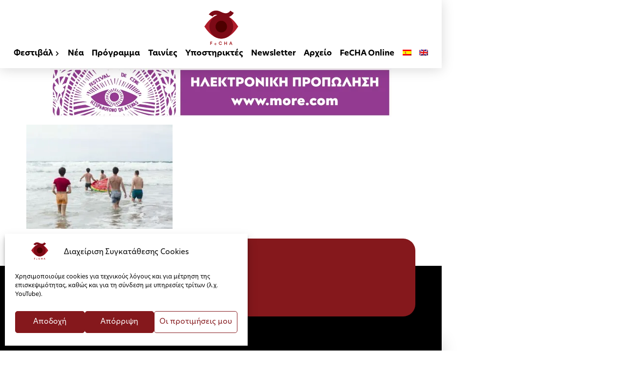

--- FILE ---
content_type: text/html; charset=UTF-8
request_url: https://fecha.gr/4008/diversidad-iii-dorean-online-provoles/440-banner-antes-de-la-erupcioacuten/
body_size: 16840
content:

<!DOCTYPE html><html class="no-js" lang="el"><head><meta charset="UTF-8"><meta content="width=device-width, initial-scale=1.0" name="viewport"><link href="https://fecha.gr/xmlrpc.php" rel="pingback"><meta content="index, follow, max-image-preview:large, max-snippet:-1, max-video-preview:-1" name="robots"><style>img:is([sizes="auto" i], [sizes^="auto," i]) { contain-intrinsic-size: 3000px 1500px }</style><link href="https://fecha.gr/4008/diversidad-iii-dorean-online-provoles/440-banner-antes-de-la-erupcioacuten/" hreflang="el" rel="alternate"><link href="https://fecha.gr/es/440-banner-antes-de-la-erupcioacuten-2/" hreflang="es" rel="alternate"><link href="https://fecha.gr/en/440-banner-antes-de-la-erupcioacuten-2/" hreflang="en" rel="alternate"><link href="https://fecha.gr/4008/diversidad-iii-dorean-online-provoles/440-banner-antes-de-la-erupcioacuten/" hreflang="x-default" rel="alternate"><title>440-banner_Antes de la erupci&oacute;n - FeCHA - Festival de Cine Hispanófono de Atenas / Φεστιβάλ Ισπανόφωνου Κινηματογράφου</title><link href="https://fecha.gr/4008/diversidad-iii-dorean-online-provoles/440-banner-antes-de-la-erupcioacuten/" rel="canonical"><meta content="el_GR" property="og:locale"><meta content="article" property="og:type"><meta content="440-banner_Antes de la erupci&oacute;n - FeCHA - Festival de Cine Hispanófono de Atenas / Φεστιβάλ Ισπανόφωνου Κινηματογράφου" property="og:title"><meta content="https://fecha.gr/4008/diversidad-iii-dorean-online-provoles/440-banner-antes-de-la-erupcioacuten/" property="og:url"><meta content="FeCHA - Festival de Cine Hispanófono de Atenas / Φεστιβάλ Ισπανόφωνου Κινηματογράφου" property="og:site_name"><meta content="https://fecha.gr/4008/diversidad-iii-dorean-online-provoles/440-banner-antes-de-la-erupcioacuten" property="og:image"><meta content="2560" property="og:image:width"><meta content="1829" property="og:image:height"><meta content="image/jpeg" property="og:image:type"><meta content="summary_large_image" name="twitter:card"><script class="yoast-schema-graph" type="application/ld+json">{"@context":"https://schema.org","@graph":[{"@type":"WebPage","@id":"https://fecha.gr/4008/diversidad-iii-dorean-online-provoles/440-banner-antes-de-la-erupcioacuten/","url":"https://fecha.gr/4008/diversidad-iii-dorean-online-provoles/440-banner-antes-de-la-erupcioacuten/","name":"440-banner_Antes de la erupci&oacute;n - FeCHA - Festival de Cine Hispanófono de Atenas / Φεστιβάλ Ισπανόφωνου Κινηματογράφου","isPartOf":{"@id":"https://fecha.gr/#website"},"primaryImageOfPage":{"@id":"https://fecha.gr/4008/diversidad-iii-dorean-online-provoles/440-banner-antes-de-la-erupcioacuten/#primaryimage"},"image":{"@id":"https://fecha.gr/4008/diversidad-iii-dorean-online-provoles/440-banner-antes-de-la-erupcioacuten/#primaryimage"},"thumbnailUrl":"https://fecha.gr/wp-content/uploads/2021/06/440-banner-antes-de-la-erupcioacuten-scaled.jpg","datePublished":"2021-06-09T12:24:09+00:00","breadcrumb":{"@id":"https://fecha.gr/4008/diversidad-iii-dorean-online-provoles/440-banner-antes-de-la-erupcioacuten/#breadcrumb"},"inLanguage":"el","potentialAction":[{"@type":"ReadAction","target":["https://fecha.gr/4008/diversidad-iii-dorean-online-provoles/440-banner-antes-de-la-erupcioacuten/"]}]},{"@type":"ImageObject","inLanguage":"el","@id":"https://fecha.gr/4008/diversidad-iii-dorean-online-provoles/440-banner-antes-de-la-erupcioacuten/#primaryimage","url":"https://fecha.gr/wp-content/uploads/2021/06/440-banner-antes-de-la-erupcioacuten-scaled.jpg","contentUrl":"https://fecha.gr/wp-content/uploads/2021/06/440-banner-antes-de-la-erupcioacuten-scaled.jpg","width":2560,"height":1829},{"@type":"BreadcrumbList","@id":"https://fecha.gr/4008/diversidad-iii-dorean-online-provoles/440-banner-antes-de-la-erupcioacuten/#breadcrumb","itemListElement":[{"@type":"ListItem","position":1,"name":"Home","item":"https://fecha.gr/"},{"@type":"ListItem","position":2,"name":"Diversidad III &#8211; Δωρεάν Online Προβολές","item":"https://fecha.gr/4008/diversidad-iii-dorean-online-provoles/"},{"@type":"ListItem","position":3,"name":"440-banner_Antes de la erupci&oacute;n"}]},{"@type":"WebSite","@id":"https://fecha.gr/#website","url":"https://fecha.gr/","name":"FeCHA - Festival de Cine Hispanófono de Atenas / Φεστιβάλ Ισπανόφωνου Κινηματογράφου","description":"","publisher":{"@id":"https://fecha.gr/#organization"},"potentialAction":[{"@type":"SearchAction","target":{"@type":"EntryPoint","urlTemplate":"https://fecha.gr/?s={search_term_string}"},"query-input":{"@type":"PropertyValueSpecification","valueRequired":true,"valueName":"search_term_string"}}],"inLanguage":"el"},{"@type":"Organization","@id":"https://fecha.gr/#organization","name":"FeCHA - Festival de Cine Hispanófono de Atenas","url":"https://fecha.gr/","logo":{"@type":"ImageObject","inLanguage":"el","@id":"https://fecha.gr/#/schema/logo/image/","url":"https://fecha.gr/wp-content/uploads/2016/05/favicon-fecha.png","contentUrl":"https://fecha.gr/wp-content/uploads/2016/05/favicon-fecha.png","width":1000,"height":1000,"caption":"FeCHA - Festival de Cine Hispanófono de Atenas"},"image":{"@id":"https://fecha.gr/#/schema/logo/image/"}}]}</script><style id="classic-theme-styles-inline-css">/*! This file is auto-generated */
.wp-block-button__link{color:#fff;background-color:#32373c;border-radius:9999px;box-shadow:none;text-decoration:none;padding:calc(.667em + 2px) calc(1.333em + 2px);font-size:1.125em}.wp-block-file__button{background:#32373c;color:#fff;text-decoration:none}</style><style id="global-styles-inline-css">:root{--wp--preset--aspect-ratio--square: 1;--wp--preset--aspect-ratio--4-3: 4/3;--wp--preset--aspect-ratio--3-4: 3/4;--wp--preset--aspect-ratio--3-2: 3/2;--wp--preset--aspect-ratio--2-3: 2/3;--wp--preset--aspect-ratio--16-9: 16/9;--wp--preset--aspect-ratio--9-16: 9/16;--wp--preset--color--black: #000000;--wp--preset--color--cyan-bluish-gray: #abb8c3;--wp--preset--color--white: #ffffff;--wp--preset--color--pale-pink: #f78da7;--wp--preset--color--vivid-red: #cf2e2e;--wp--preset--color--luminous-vivid-orange: #ff6900;--wp--preset--color--luminous-vivid-amber: #fcb900;--wp--preset--color--light-green-cyan: #7bdcb5;--wp--preset--color--vivid-green-cyan: #00d084;--wp--preset--color--pale-cyan-blue: #8ed1fc;--wp--preset--color--vivid-cyan-blue: #0693e3;--wp--preset--color--vivid-purple: #9b51e0;--wp--preset--gradient--vivid-cyan-blue-to-vivid-purple: linear-gradient(135deg,rgba(6,147,227,1) 0%,rgb(155,81,224) 100%);--wp--preset--gradient--light-green-cyan-to-vivid-green-cyan: linear-gradient(135deg,rgb(122,220,180) 0%,rgb(0,208,130) 100%);--wp--preset--gradient--luminous-vivid-amber-to-luminous-vivid-orange: linear-gradient(135deg,rgba(252,185,0,1) 0%,rgba(255,105,0,1) 100%);--wp--preset--gradient--luminous-vivid-orange-to-vivid-red: linear-gradient(135deg,rgba(255,105,0,1) 0%,rgb(207,46,46) 100%);--wp--preset--gradient--very-light-gray-to-cyan-bluish-gray: linear-gradient(135deg,rgb(238,238,238) 0%,rgb(169,184,195) 100%);--wp--preset--gradient--cool-to-warm-spectrum: linear-gradient(135deg,rgb(74,234,220) 0%,rgb(151,120,209) 20%,rgb(207,42,186) 40%,rgb(238,44,130) 60%,rgb(251,105,98) 80%,rgb(254,248,76) 100%);--wp--preset--gradient--blush-light-purple: linear-gradient(135deg,rgb(255,206,236) 0%,rgb(152,150,240) 100%);--wp--preset--gradient--blush-bordeaux: linear-gradient(135deg,rgb(254,205,165) 0%,rgb(254,45,45) 50%,rgb(107,0,62) 100%);--wp--preset--gradient--luminous-dusk: linear-gradient(135deg,rgb(255,203,112) 0%,rgb(199,81,192) 50%,rgb(65,88,208) 100%);--wp--preset--gradient--pale-ocean: linear-gradient(135deg,rgb(255,245,203) 0%,rgb(182,227,212) 50%,rgb(51,167,181) 100%);--wp--preset--gradient--electric-grass: linear-gradient(135deg,rgb(202,248,128) 0%,rgb(113,206,126) 100%);--wp--preset--gradient--midnight: linear-gradient(135deg,rgb(2,3,129) 0%,rgb(40,116,252) 100%);--wp--preset--font-size--small: 13px;--wp--preset--font-size--medium: 20px;--wp--preset--font-size--large: 36px;--wp--preset--font-size--x-large: 42px;--wp--preset--spacing--20: 0.44rem;--wp--preset--spacing--30: 0.67rem;--wp--preset--spacing--40: 1rem;--wp--preset--spacing--50: 1.5rem;--wp--preset--spacing--60: 2.25rem;--wp--preset--spacing--70: 3.38rem;--wp--preset--spacing--80: 5.06rem;--wp--preset--shadow--natural: 6px 6px 9px rgba(0, 0, 0, 0.2);--wp--preset--shadow--deep: 12px 12px 50px rgba(0, 0, 0, 0.4);--wp--preset--shadow--sharp: 6px 6px 0px rgba(0, 0, 0, 0.2);--wp--preset--shadow--outlined: 6px 6px 0px -3px rgba(255, 255, 255, 1), 6px 6px rgba(0, 0, 0, 1);--wp--preset--shadow--crisp: 6px 6px 0px rgba(0, 0, 0, 1);}:where(.is-layout-flex){gap: 0.5em;}:where(.is-layout-grid){gap: 0.5em;}body .is-layout-flex{display: flex;}.is-layout-flex{flex-wrap: wrap;align-items: center;}.is-layout-flex > :is(*, div){margin: 0;}body .is-layout-grid{display: grid;}.is-layout-grid > :is(*, div){margin: 0;}:where(.wp-block-columns.is-layout-flex){gap: 2em;}:where(.wp-block-columns.is-layout-grid){gap: 2em;}:where(.wp-block-post-template.is-layout-flex){gap: 1.25em;}:where(.wp-block-post-template.is-layout-grid){gap: 1.25em;}.has-black-color{color: var(--wp--preset--color--black) !important;}.has-cyan-bluish-gray-color{color: var(--wp--preset--color--cyan-bluish-gray) !important;}.has-white-color{color: var(--wp--preset--color--white) !important;}.has-pale-pink-color{color: var(--wp--preset--color--pale-pink) !important;}.has-vivid-red-color{color: var(--wp--preset--color--vivid-red) !important;}.has-luminous-vivid-orange-color{color: var(--wp--preset--color--luminous-vivid-orange) !important;}.has-luminous-vivid-amber-color{color: var(--wp--preset--color--luminous-vivid-amber) !important;}.has-light-green-cyan-color{color: var(--wp--preset--color--light-green-cyan) !important;}.has-vivid-green-cyan-color{color: var(--wp--preset--color--vivid-green-cyan) !important;}.has-pale-cyan-blue-color{color: var(--wp--preset--color--pale-cyan-blue) !important;}.has-vivid-cyan-blue-color{color: var(--wp--preset--color--vivid-cyan-blue) !important;}.has-vivid-purple-color{color: var(--wp--preset--color--vivid-purple) !important;}.has-black-background-color{background-color: var(--wp--preset--color--black) !important;}.has-cyan-bluish-gray-background-color{background-color: var(--wp--preset--color--cyan-bluish-gray) !important;}.has-white-background-color{background-color: var(--wp--preset--color--white) !important;}.has-pale-pink-background-color{background-color: var(--wp--preset--color--pale-pink) !important;}.has-vivid-red-background-color{background-color: var(--wp--preset--color--vivid-red) !important;}.has-luminous-vivid-orange-background-color{background-color: var(--wp--preset--color--luminous-vivid-orange) !important;}.has-luminous-vivid-amber-background-color{background-color: var(--wp--preset--color--luminous-vivid-amber) !important;}.has-light-green-cyan-background-color{background-color: var(--wp--preset--color--light-green-cyan) !important;}.has-vivid-green-cyan-background-color{background-color: var(--wp--preset--color--vivid-green-cyan) !important;}.has-pale-cyan-blue-background-color{background-color: var(--wp--preset--color--pale-cyan-blue) !important;}.has-vivid-cyan-blue-background-color{background-color: var(--wp--preset--color--vivid-cyan-blue) !important;}.has-vivid-purple-background-color{background-color: var(--wp--preset--color--vivid-purple) !important;}.has-black-border-color{border-color: var(--wp--preset--color--black) !important;}.has-cyan-bluish-gray-border-color{border-color: var(--wp--preset--color--cyan-bluish-gray) !important;}.has-white-border-color{border-color: var(--wp--preset--color--white) !important;}.has-pale-pink-border-color{border-color: var(--wp--preset--color--pale-pink) !important;}.has-vivid-red-border-color{border-color: var(--wp--preset--color--vivid-red) !important;}.has-luminous-vivid-orange-border-color{border-color: var(--wp--preset--color--luminous-vivid-orange) !important;}.has-luminous-vivid-amber-border-color{border-color: var(--wp--preset--color--luminous-vivid-amber) !important;}.has-light-green-cyan-border-color{border-color: var(--wp--preset--color--light-green-cyan) !important;}.has-vivid-green-cyan-border-color{border-color: var(--wp--preset--color--vivid-green-cyan) !important;}.has-pale-cyan-blue-border-color{border-color: var(--wp--preset--color--pale-cyan-blue) !important;}.has-vivid-cyan-blue-border-color{border-color: var(--wp--preset--color--vivid-cyan-blue) !important;}.has-vivid-purple-border-color{border-color: var(--wp--preset--color--vivid-purple) !important;}.has-vivid-cyan-blue-to-vivid-purple-gradient-background{background: var(--wp--preset--gradient--vivid-cyan-blue-to-vivid-purple) !important;}.has-light-green-cyan-to-vivid-green-cyan-gradient-background{background: var(--wp--preset--gradient--light-green-cyan-to-vivid-green-cyan) !important;}.has-luminous-vivid-amber-to-luminous-vivid-orange-gradient-background{background: var(--wp--preset--gradient--luminous-vivid-amber-to-luminous-vivid-orange) !important;}.has-luminous-vivid-orange-to-vivid-red-gradient-background{background: var(--wp--preset--gradient--luminous-vivid-orange-to-vivid-red) !important;}.has-very-light-gray-to-cyan-bluish-gray-gradient-background{background: var(--wp--preset--gradient--very-light-gray-to-cyan-bluish-gray) !important;}.has-cool-to-warm-spectrum-gradient-background{background: var(--wp--preset--gradient--cool-to-warm-spectrum) !important;}.has-blush-light-purple-gradient-background{background: var(--wp--preset--gradient--blush-light-purple) !important;}.has-blush-bordeaux-gradient-background{background: var(--wp--preset--gradient--blush-bordeaux) !important;}.has-luminous-dusk-gradient-background{background: var(--wp--preset--gradient--luminous-dusk) !important;}.has-pale-ocean-gradient-background{background: var(--wp--preset--gradient--pale-ocean) !important;}.has-electric-grass-gradient-background{background: var(--wp--preset--gradient--electric-grass) !important;}.has-midnight-gradient-background{background: var(--wp--preset--gradient--midnight) !important;}.has-small-font-size{font-size: var(--wp--preset--font-size--small) !important;}.has-medium-font-size{font-size: var(--wp--preset--font-size--medium) !important;}.has-large-font-size{font-size: var(--wp--preset--font-size--large) !important;}.has-x-large-font-size{font-size: var(--wp--preset--font-size--x-large) !important;}
:where(.wp-block-post-template.is-layout-flex){gap: 1.25em;}:where(.wp-block-post-template.is-layout-grid){gap: 1.25em;}
:where(.wp-block-columns.is-layout-flex){gap: 2em;}:where(.wp-block-columns.is-layout-grid){gap: 2em;}
:root :where(.wp-block-pullquote){font-size: 1.5em;line-height: 1.6;}</style><link id="all-css-4" href="https://fecha.gr/wp-content/plugins/powered-cache/includes/file-optimizer.php??[base64]&minify=1" rel="stylesheet"><style id="wpml-legacy-horizontal-list-0-inline-css">.wpml-ls-statics-shortcode_actions{background-color:#ffffff;}.wpml-ls-statics-shortcode_actions, .wpml-ls-statics-shortcode_actions .wpml-ls-sub-menu, .wpml-ls-statics-shortcode_actions a {border-color:#cdcdcd;}.wpml-ls-statics-shortcode_actions a, .wpml-ls-statics-shortcode_actions .wpml-ls-sub-menu a, .wpml-ls-statics-shortcode_actions .wpml-ls-sub-menu a:link, .wpml-ls-statics-shortcode_actions li:not(.wpml-ls-current-language) .wpml-ls-link, .wpml-ls-statics-shortcode_actions li:not(.wpml-ls-current-language) .wpml-ls-link:link {color:#444444;background-color:#ffffff;}.wpml-ls-statics-shortcode_actions .wpml-ls-sub-menu a:hover,.wpml-ls-statics-shortcode_actions .wpml-ls-sub-menu a:focus, .wpml-ls-statics-shortcode_actions .wpml-ls-sub-menu a:link:hover, .wpml-ls-statics-shortcode_actions .wpml-ls-sub-menu a:link:focus {color:#000000;background-color:#eeeeee;}.wpml-ls-statics-shortcode_actions .wpml-ls-current-language > a {color:#444444;background-color:#ffffff;}.wpml-ls-statics-shortcode_actions .wpml-ls-current-language:hover>a, .wpml-ls-statics-shortcode_actions .wpml-ls-current-language>a:focus {color:#000000;background-color:#eeeeee;}</style><style id="cs-inline-css">@media (min-width:1200px){.x-hide-xl{display:none !important;}}@media (min-width:979px) and (max-width:1199px){.x-hide-lg{display:none !important;}}@media (min-width:767px) and (max-width:978px){.x-hide-md{display:none !important;}}@media (min-width:480px) and (max-width:766px){.x-hide-sm{display:none !important;}}@media (max-width:479px){.x-hide-xs{display:none !important;}} body{background-color:rgb(255,255,255);}.x-container.width{width:88%;}.x-container.max{max-width:1200px;}.x-bar-content.x-container.width{flex-basis:88%;}.x-container,.x-container.max,.x-container.width{margin-left:auto;margin-right:auto;}.x-main.full{float:none;clear:both;display:block;width:auto;}html{font-size:16px;}@media (min-width:479px){html{font-size:16px;}}@media (min-width:766px){html{font-size:16px;}}@media (min-width:978px){html{font-size:16px;}}@media (min-width:1199px){html{font-size:16px;}}input[type="text"],input[type="tel"],input[type="password"],input[type="email"],textarea{padding:0.5em;}body,input,button,select,textarea{font-family:Helvetica,Arial,sans-serif;color:rgb(0,0,0);}h1,h2,h3,h4,h5,h6,.h1,.h2,.h3,.h4,.h5,.h6,h1 a,h2 a,h3 a,h4 a,h5 a,h6 a,.h1 a,.h2 a,.h3 a,.h4 a,.h5 a,.h6 a,blockquote{color:rgb(0,0,0);}.cfc-h-tx{color:rgb(0,0,0);!important;}.cfc-h-bd{border-color:rgb(0,0,0);!important;}.cfc-h-bg{background-color:rgb(0,0,0);!important;}.cfc-b-tx{color:rgb(0,0,0);!important;}.cfc-b-bd{border-color:rgb(0,0,0);!important;}.cfc-b-bg{background-color:rgb(0,0,0);!important;}h1,h2,h3,h4,h5,h6,.h1,.h2,.h3,.h4,.h5,.h6,.x-text-headline{font-family:Helvetica,Arial,sans-serif;font-style:normal;font-weight:700;}h1,.h1{letter-spacing:-0.035em;}h2,.h2{letter-spacing:-0.035em;}h3,.h3{letter-spacing:-0.035em;}h4,.h4{letter-spacing:-0.035em;}h5,.h5{letter-spacing:-0.035em;}h6,.h6{letter-spacing:-0.035em;}.w-h{font-weight:700 !important;}a,.widget.widget_text ol li a,.widget_nav_menu .current-menu-item > a{color:#85181c;}a:hover,h1 a:hover,h2 a:hover,h3 a:hover,h4 a:hover,h5 a:hover,h6 a:hover,.x-breadcrumb-wrap a:hover,.widget ul li a:hover,.widget ol li a:hover,.widget.widget_text ul li a,.x-accordion-heading .x-accordion-toggle:hover,.x-comment-author a:hover,.x-comment-time:hover,.x-recent-posts a:hover .h-recent-posts{color:#85181c;}.bg .mejs-container,.x-video .mejs-container{position:unset !important;} .m541-0.x-bar{height:110px;}.m541-0 .x-bar-content{justify-content:space-between;flex-basis:94%;height:110px;max-width:1200px;}.m541-0.x-bar-outer-spacers:after,.m541-0.x-bar-outer-spacers:before{flex-basis:18px;width:18px!important;height:18px;}.m541-0.x-bar-space{height:110px;}.m541-1.x-bar{border-top-width:0;border-right-width:0;border-bottom-width:0;border-left-width:0;font-size:1em;background-color:#ffffff;}.m541-1 .x-bar-content{display:flex;align-items:center;flex-grow:0;flex-shrink:1;}.m541-1.x-bar-space{font-size:1em;}.m541-2.x-bar{z-index:9999;}.m541-2 .x-bar-content{flex-direction:row;}.m541-3.x-bar{height:140px;}.m541-3 .x-bar-content{height:140px;}.m541-3.x-bar-space{height:140px;}.m541-4.x-bar{box-shadow:0px 3px 25px 0px rgba(0,0,0,0.15);}.m541-5 .x-bar-content{justify-content:center;flex-basis:100%;}.m541-5.x-bar-outer-spacers:after,.m541-5.x-bar-outer-spacers:before{flex-basis:20px;width:20px!important;height:20px;}.m541-6.x-bar{height:auto;z-index:500;}.m541-6 .x-bar-content{flex-direction:column;flex-wrap:wrap;align-content:center;height:auto;}.m541-6.x-bar-space{height:auto;}.m541-7{transform:translate(0px,0px);}.m541-8.x-bar-container{display:flex;justify-content:center;align-items:center;border-top-width:0;border-right-width:0;border-bottom-width:0;border-left-width:0;font-size:1em;z-index:auto;}.m541-9.x-bar-container{flex-direction:row;}.m541-a.x-bar-container{flex-grow:1;flex-shrink:0;text-align:center;}.m541-b.x-bar-container{flex-basis:0%;}.m541-c.x-bar-container{width:50px;max-width:120px;min-height:120px;}.m541-d.x-bar-container{flex-grow:0;flex-shrink:1;min-width:50px;margin-top:0px;margin-right:0px;margin-bottom:0px;margin-left:18px;text-align:left;}.m541-e.x-bar-container{flex-basis:auto;}.m541-f.x-bar-container{flex-direction:column;}.m541-g.x-image{font-size:1em;border-top-width:0;border-right-width:0;border-bottom-width:0;border-left-width:0;}.m541-g.x-image img{aspect-ratio:auto;}.m541-h.x-image img{object-fit:contain;}.m541-h.x-image,.m541-h.x-image img{height:80px;}.m541-i.x-image img{object-fit:none;}.m541-j.x-anchor {width:2em;height:2em;border-top-left-radius:100em;border-top-right-radius:100em;border-bottom-right-radius:100em;border-bottom-left-radius:100em;font-size:25px;background-color:#85181c;}.m541-j.x-anchor .x-anchor-content {flex-direction:row-reverse;}.m541-j.x-anchor .x-graphic {margin-top:5px;margin-right:5px;margin-bottom:5px;margin-left:5px;}.m541-j.x-anchor .x-graphic-icon {font-size:1.2em;width:auto;border-top-width:0;border-right-width:0;border-bottom-width:0;border-left-width:0;}.m541-j.x-anchor .x-graphic-icon > svg{fill:rgb(255,255,255);}.m541-j.x-anchor:hover .x-graphic-icon > svg,.m541-j.x-anchor[class*="active"] .x-graphic-icon > svg,[data-x-effect-provider*="colors"]:hover .m541-j.x-anchor .x-graphic-icon > svg {fill:rgb(255,255,255);}.m541-j.x-anchor .x-toggle {color:#85181c;}.m541-j.x-anchor .x-toggle-burger {width:14em;margin-top:4em;margin-right:0;margin-bottom:4em;margin-left:0;font-size:2px;}.m541-j.x-anchor .x-toggle-burger-bun-t {transform:translate3d(0,calc(4em * -1),0);}.m541-j.x-anchor .x-toggle-burger-bun-b {transform:translate3d(0,4em,0);}.m541-k.x-anchor {border-top-width:0;border-right-width:0;border-bottom-width:0;border-left-width:0;}.m541-k.x-anchor .x-anchor-content {display:flex;}.m541-l.x-anchor .x-anchor-content {justify-content:center;align-items:center;}.m541-m.x-anchor {width:100%;max-width:100%;}.m541-m.x-anchor .x-anchor-content {padding-top:7px;padding-right:0px;padding-bottom:7px;}.m541-m.x-anchor .x-anchor-text-primary {line-height:1.1;}.m541-m.x-anchor .x-anchor-sub-indicator {margin-left:18px;font-size:1em;}.m541-o.x-anchor {font-size:14px;}.m541-o.x-anchor .x-anchor-content {padding-left:0px;}.m541-o.x-anchor .x-anchor-text {margin-top:0px;margin-right:auto;margin-bottom:0px;margin-left:0px;}.m541-p.x-anchor .x-anchor-content {flex-direction:row;}.m541-p.x-anchor .x-anchor-text-primary {font-family:inherit;font-size:1em;font-style:normal;font-weight:bold;color:rgb(0,0,0);}.m541-p.x-anchor:hover .x-anchor-text-primary,.m541-p.x-anchor[class*="active"] .x-anchor-text-primary,[data-x-effect-provider*="colors"]:hover .m541-p.x-anchor .x-anchor-text-primary {color:#85181c;}.m541-p.x-anchor .x-anchor-sub-indicator {margin-top:0px;margin-right:0px;margin-bottom:0px;color:rgb(0,0,0);}.m541-p.x-anchor:hover .x-anchor-sub-indicator,.m541-p.x-anchor[class*="active"] .x-anchor-sub-indicator,[data-x-effect-provider*="colors"]:hover .m541-p.x-anchor .x-anchor-sub-indicator {color:#85181c;}.m541-p.x-anchor,.m541-p.x-anchor :not([data-x-particle]) {transition-duration:0ms;}.m541-q.x-anchor {font-size:0.9em;}.m541-q.x-anchor .x-anchor-content {padding-top:0.167em;padding-right:0.5em;padding-bottom:0.167em;padding-left:0.5em;}.m541-q.x-anchor .x-anchor-sub-indicator {margin-left:2px;}.m541-r.x-anchor .x-anchor-text-primary {line-height:1.2;}.m541-r.x-anchor .x-anchor-sub-indicator {font-size:12px;}.m541-s.x-anchor {border-top-left-radius:2px;border-top-right-radius:2px;border-bottom-right-radius:2px;border-bottom-left-radius:2px;background-color:rgb(255,255,255);}.m541-s.x-anchor .x-anchor-content {justify-content:flex-start;align-items:flex-start;padding-top:9px;padding-right:12px;padding-bottom:9px;}.m541-s.x-anchor .x-anchor-sub-indicator {margin-left:9px;}.m541-t{font-size:18px;transition-duration:0ms;}.m541-t .x-off-canvas-bg{background-color:#85181c59;transition-duration:0ms;transition-timing-function:cubic-bezier(0.400,0.000,0.200,1.000);}.m541-t .x-off-canvas-close{width:calc(1em * 2.5);height:calc(1em * 2.5);font-size:18px;color:rgb(0,0,0);transition-duration:0.3s,0ms,0ms;transition-timing-function:ease-in-out,cubic-bezier(0.400,0.000,0.200,1.000),cubic-bezier(0.400,0.000,0.200,1.000);}.m541-t .x-off-canvas-close:focus,.m541-t .x-off-canvas-close:hover{color:#85181c;}.m541-t .x-off-canvas-content{width:100%;max-width:420px;padding-top:calc(18px * 2.5);padding-right:calc(18px * 2.5);padding-bottom:calc(18px * 2.5);padding-left:calc(18px * 2.5);border-top-width:0;border-right-width:0;border-bottom-width:0;border-left-width:0;background-color:#f5f5f7;box-shadow:0em 1.25em 3.15em 0em rgba(0,18,36,0.27);transition-duration:0ms;transition-timing-function:cubic-bezier(0.400,0.000,0.200,1.000);}.m541-u{font-size:54px;}.m541-u,.m541-u .x-anchor{transition-duration:300ms;transition-timing-function:cubic-bezier(0.400,0.000,0.200,1.000);}.m541-v{margin-top:0em;margin-right:auto;margin-bottom:0em;margin-left:auto;font-size:18px;display:flex;flex-direction:row;justify-content:center;align-items:center;flex-wrap:wrap;align-content:center;align-self:stretch;flex-grow:0;flex-shrink:0;flex-basis:auto;}.m541-v > li,.m541-v > li > a{flex-grow:0;flex-shrink:1;flex-basis:auto;}.m541-w .x-dropdown {width:210px;font-size:18px;border-top-width:2px;border-right-width:2px;border-bottom-width:2px;border-left-width:2px;border-top-style:solid;border-right-style:solid;border-bottom-style:solid;border-left-style:solid;border-top-color:#85181c;border-right-color:#85181c;border-bottom-color:#85181c;border-left-color:#85181c;border-top-left-radius:3px;border-top-right-radius:3px;border-bottom-right-radius:3px;border-bottom-left-radius:3px;padding-top:10px;padding-right:10px;padding-bottom:10px;padding-left:10px;background-color:rgb(255,255,255);box-shadow:0em 0.85em 235em 0em rgba(0,0,0,0.3);transition-duration:200ms,200ms,0s;transition-timing-function:cubic-bezier(0.400,0.000,0.200,1.000);}.m541-w .x-dropdown:not(.x-active) {transition-delay:0s,0s,200ms;}@media screen and (max-width:479px){.m541-t .x-off-canvas-close{width:calc(1em * 2);height:calc(1em * 2);}.m541-t .x-off-canvas-content{padding-top:calc(18px * 2);padding-right:calc(18px * 2);padding-bottom:calc(18px * 2);padding-left:calc(18px * 2);}}  .m56n-0.x-bar{height:auto;border-top-width:0;border-right-width:0;border-bottom-width:0;border-left-width:0;font-size:16px;z-index:500;}.m56n-0 .x-bar-content{display:flex;flex-direction:row;justify-content:space-between;flex-grow:0;flex-shrink:1;flex-basis:88%;height:auto;max-width:1200px;}.m56n-0.x-bar-outer-spacers:after,.m56n-0.x-bar-outer-spacers:before{flex-basis:0em;width:0em!important;height:0em;}.m56n-0.x-bar-space{font-size:16px;}.m56n-1.x-bar{padding-top:0em;padding-right:0em;padding-bottom:3em;padding-left:0em;background-color:rgba(13,13,13,0);}.m56n-1 .x-bar-content{align-items:center;}.m56n-1 > .x-bg > .x-bg-layer-lower-color {background-color:rgb(0,0,0);}.m56n-2.x-bar{background-color:rgb(0,0,0);box-shadow:0em 0.15em 2em rgba(0,0,0,0.15);}.m56n-2 .x-bar-content{align-items:flex-start;flex-wrap:wrap;align-content:flex-start;}.m56n-3.x-bar-container{display:flex;flex-direction:row;justify-content:center;align-items:center;flex-grow:1;flex-shrink:0;border-top-width:0;border-right-width:0;border-bottom-width:0;border-left-width:0;font-size:1em;z-index:1;}.m56n-4.x-bar-container{flex-basis:100%;border-top-left-radius:25px;border-top-right-radius:25px;border-bottom-right-radius:25px;border-bottom-left-radius:25px;padding-top:60px;padding-right:25px;padding-bottom:60px;padding-left:25px;background-color:#85181c;}.m56n-5.x-bar-container{flex-basis:325px;padding-top:55px;padding-right:0px;padding-bottom:50px;padding-left:0px;text-align:center;}.m56n-6.x-anchor {width:2.5em;height:2.5em;margin-top:0em;margin-right:10px;margin-bottom:0em;margin-left:10px;border-top-left-radius:10px;border-top-right-radius:10px;border-bottom-right-radius:10px;border-bottom-left-radius:10px;background-color:rgba(255,255,255,1);}.m56n-6.x-anchor .x-graphic {margin-top:5px;margin-right:5px;margin-bottom:5px;margin-left:5px;}.m56n-6.x-anchor .x-graphic-icon {font-size:1.25em;width:auto;border-top-width:0;border-right-width:0;border-bottom-width:0;border-left-width:0;background-color:transparent;}.m56n-6.x-anchor .x-graphic-icon > svg{fill:#1a1a1a;filter:drop-shadow(0px 0px 0px transparent);}.m56n-6.x-anchor:hover .x-graphic-icon > svg,.m56n-6.x-anchor[class*="active"] .x-graphic-icon > svg,[data-x-effect-provider*="colors"]:hover .m56n-6.x-anchor .x-graphic-icon > svg {fill:#85181c;filter:drop-shadow(0px 0px 0px transparent);}.m56n-6.x-anchor:hover .x-graphic-icon,.m56n-6.x-anchor[class*="active"] .x-graphic-icon,[data-x-effect-provider*="colors"]:hover .m56n-6.x-anchor .x-graphic-icon {color:#85181c;}.m56n-7.x-anchor {border-top-width:0;border-right-width:0;border-bottom-width:0;border-left-width:0;font-size:1em;}.m56n-7.x-anchor .x-anchor-content {display:flex;flex-direction:row;align-items:center;}.m56n-8.x-anchor .x-anchor-content {justify-content:center;}.m56n-9.x-anchor {background-color:transparent;}.m56n-9.x-anchor .x-anchor-text {margin-top:5px;margin-bottom:5px;margin-left:5px;}.m56n-9.x-anchor .x-anchor-text-primary {font-size:1em;font-style:normal;line-height:1;}.m56n-9.x-anchor .x-anchor-sub-indicator {margin-top:5px;margin-right:5px;margin-bottom:5px;margin-left:5px;font-size:1em;}.m56n-a.x-anchor .x-anchor-content {padding-top:0em;padding-right:1em;padding-bottom:0em;padding-left:1em;}.m56n-a.x-anchor .x-anchor-text {margin-right:5px;}.m56n-a.x-anchor .x-anchor-text-primary {font-family:inherit;font-weight:400;color:rgb(255,255,255);}.m56n-a.x-anchor .x-anchor-sub-indicator {color:rgb(255,255,255);}.m56n-a.x-anchor:hover .x-anchor-sub-indicator,.m56n-a.x-anchor[class*="active"] .x-anchor-sub-indicator,[data-x-effect-provider*="colors"]:hover .m56n-a.x-anchor .x-anchor-sub-indicator {color:rgba(255,255,255,0.5);}.m56n-b.x-anchor .x-anchor-content {justify-content:flex-start;padding-top:0.75em;padding-right:0.75em;padding-bottom:0.75em;padding-left:0.75em;}.m56n-b.x-anchor .x-anchor-text {margin-right:auto;}.m56n-b.x-anchor .x-anchor-text-primary {font-family:9955d912-917c-4cae-a2fd-430c18035784;font-weight:400;color:rgba(0,0,0,1);}.m56n-b.x-anchor:hover .x-anchor-text-primary,.m56n-b.x-anchor[class*="active"] .x-anchor-text-primary,[data-x-effect-provider*="colors"]:hover .m56n-b.x-anchor .x-anchor-text-primary {color:rgba(0,0,0,0.5);}.m56n-b.x-anchor .x-anchor-sub-indicator {color:rgba(0,0,0,1);}.m56n-b.x-anchor:hover .x-anchor-sub-indicator,.m56n-b.x-anchor[class*="active"] .x-anchor-sub-indicator,[data-x-effect-provider*="colors"]:hover .m56n-b.x-anchor .x-anchor-sub-indicator {color:rgba(0,0,0,0.5);}.m56n-c{font-size:0.8em;display:flex;flex-direction:row;justify-content:space-around;align-items:stretch;align-self:stretch;flex-grow:0;flex-shrink:0;flex-basis:auto;}.m56n-c > li,.m56n-c > li > a{flex-grow:0;flex-shrink:1;flex-basis:auto;}.m56n-d .x-dropdown {width:14em;font-size:16px;border-top-width:0;border-right-width:0;border-bottom-width:0;border-left-width:0;background-color:#ffffff;box-shadow:0em 0.15em 2em 0em rgba(0,0,0,0.15);transition-duration:500ms,500ms,0s;transition-timing-function:cubic-bezier(0.400,0.000,0.200,1.000);}.m56n-d .x-dropdown:not(.x-active) {transition-delay:0s,0s,500ms;}.e6719-e1{margin-bottom:-1px;}.e6719-e1 .x-bg-layer-lower-color{top:unset;bottom:0;height:calc(50% + 3em);}@media (max-width:749px){.e6719-e5 .x-bar-container{justify-content:center;padding-top:15px;padding-bottom:15px;}}.e6719-e7.x-menu > li:first-child > .x-anchor .x-anchor-content{padding-left:0;}@media (max-width:480px){.e6719-e7.x-menu > li > .x-anchor .x-anchor-text-primary{font-size:0.85em;}.e6719-e7.x-menu > li > .x-anchor .x-anchor-content{padding-left:0.5em;padding-right:0.5em;}} body,input,button,select,textarea,h1,h2,h3,h4,h5,h6{font-family:new-hero,sans-serif !important;}h1,h2,h3,h4,h5,h6,.h1,.h2,.h3,.h4,.h5,.h6,h1 a,h2 a,h3 a,h4 a,h5 a,h6 a,.h1 a,.h2 a,.h3 a,.h4 a,.h5 a,.h6 a,blockquote{font-family:new-hero,sans-serif !important;}.has-text-align-center {text-align:center;}.grecaptcha-badge{visibility:hidden;}</style><script id="wpml-cookie-js-extra">/* <![CDATA[ */
var wpml_cookies = {"wp-wpml_current_language":{"value":"el","expires":1,"path":"\/"}};
var wpml_cookies = {"wp-wpml_current_language":{"value":"el","expires":1,"path":"\/"}};
/* ]]> */</script><script id="wpml-cookie-js" data-wp-strategy="defer" defer src="https://fecha.gr/wp-content/plugins/powered-cache/includes/file-optimizer.php??/wp-content/plugins/sitepress-multilingual-cms/res/js/cookies/language-cookie.js&minify=1"></script><script id="jquery-core-js" defer src="https://fecha.gr/wp-includes/js/jquery/jquery.min.js?ver=3.7.1"></script><script id="jquery-migrate-js" defer src="https://fecha.gr/wp-includes/js/jquery/jquery-migrate.min.js?ver=3.4.1"></script><link href="https://fecha.gr/wp-json/" rel="https://api.w.org/"><link href="https://fecha.gr/wp-json/wp/v2/media/4042" rel="alternate" title="JSON" type="application/json"><link href="https://fecha.gr/wp-json/oembed/1.0/embed?url=https%3A%2F%2Ffecha.gr%2F4008%2Fdiversidad-iii-dorean-online-provoles%2F440-banner-antes-de-la-erupcioacuten%2F" rel="alternate" title="oEmbed (JSON)" type="application/json+oembed"><link href="https://fecha.gr/wp-json/oembed/1.0/embed?url=https%3A%2F%2Ffecha.gr%2F4008%2Fdiversidad-iii-dorean-online-provoles%2F440-banner-antes-de-la-erupcioacuten%2F&#038;format=xml" rel="alternate" title="oEmbed (XML)" type="text/xml+oembed"><meta content="WPML ver:4.8.4 stt:1,13,2;" name="generator"><style>.cmplz-hidden {
					display: none !important;
				}</style><link href="https://use.typekit.net/zcp4uzi.css" rel="stylesheet"><script async src="https://www.googletagmanager.com/gtag/js?id=G-JH9176JN98"></script><script>window.dataLayer = window.dataLayer || [];
  function gtag(){dataLayer.push(arguments);}
  gtag('js', new Date());

  gtag('config', 'G-JH9176JN98');</script><script>!function(f,b,e,v,n,t,s)
      {if(f.fbq)return;n=f.fbq=function(){n.callMethod?
      n.callMethod.apply(n,arguments):n.queue.push(arguments)};
      if(!f._fbq)f._fbq=n;n.push=n;n.loaded=!0;n.version='2.0';
      n.queue=[];t=b.createElement(e);t.async=!0;
      t.src=v;s=b.getElementsByTagName(e)[0];
      s.parentNode.insertBefore(t,s)}(window, document,'script',
      'https://connect.facebook.net/en_US/fbevents.js');
      fbq('init', '174953043236342');
      fbq('track', 'PageView');</script><noscript><img height="1" src="https://www.facebook.com/tr?id=174953043236342&ev=PageView&noscript=1" style="display:none" width="1"></noscript><link href="https://use.typekit.net/dzn5gtb.css" rel="stylesheet"><style>.wf-loading a,.wf-loading p,.wf-loading ul,.wf-loading ol,.wf-loading dl,.wf-loading h1,.wf-loading h2,.wf-loading h3,.wf-loading h4,.wf-loading h5,.wf-loading h6,.wf-loading em,.wf-loading pre,.wf-loading cite,.wf-loading span,.wf-loading table,.wf-loading strong,.wf-loading blockquote{visibility:hidden !important;}</style><link href="https://fecha.gr/wp-content/uploads/2016/05/cropped-favicon-fecha-150x150.png" rel="icon" sizes="32x32"><link href="https://fecha.gr/wp-content/uploads/2016/05/cropped-favicon-fecha-300x300.png" rel="icon" sizes="192x192"><link href="https://fecha.gr/wp-content/uploads/2016/05/cropped-favicon-fecha-300x300.png" rel="apple-touch-icon"><meta content="https://fecha.gr/wp-content/uploads/2016/05/cropped-favicon-fecha-300x300.png" name="msapplication-TileImage"></head> <body class="attachment attachment-jpeg attachment-template-default attachmentid-4042 postid-4042 pro-v6_7_7 single single-attachment wp-child-theme-fecha wp-singular wp-theme-pro x-child-theme-active x-full-width-active x-full-width-layout-active x-post-meta-disabled x-starter"><div class="x-root"><div class="x-site"><header class="x-masthead" role="banner"><div class="e6625-e1 m541-0 m541-1 m541-2 x-bar x-bar-h x-bar-outer-spacers x-bar-relative x-bar-top x-hide-lg x-hide-xl" data-x-bar="{&quot;id&quot;:&quot;e6625-e1&quot;,&quot;region&quot;:&quot;top&quot;,&quot;height&quot;:&quot;110px&quot;}"><div class="e6625-e1 x-bar-content"><div class="e6625-e2 m541-8 m541-9 m541-a m541-b m541-c x-bar-container"><a class="e6625-e3 m541-g m541-h x-image" href="https://fecha.gr"><img alt="Logo" height="512" src="https://fecha.gr/wp-content/uploads/2024/04/fecha-logo-eye.svg" width="512"></a></div><div class="e6625-e4 m541-8 m541-9 m541-d m541-e x-bar-container"><div aria-controls="e6625-e5-off-canvas" aria-expanded="false" aria-haspopup="true" aria-label="Toggle Off Canvas Content" class="e6625-e5 has-graphic m541-7 m541-j m541-k m541-l x-anchor x-anchor-toggle" data-x-toggle="1" data-x-toggle-overlay="1" data-x-toggleable="e6625-e5" role="button" tabindex="0"><div class="x-anchor-content"><span aria-hidden="true" class="x-graphic"><span aria-hidden="true" class="x-graphic-child x-graphic-icon x-graphic-primary x-icon"><svg xmlns="http://www.w3.org/2000/svg" viewbox="0 0 448 512"><path d="M448 64c0-17.7-14.3-32-32-32L32 32C14.3 32 0 46.3 0 64S14.3 96 32 96l384 0c17.7 0 32-14.3 32-32zm0 256c0-17.7-14.3-32-32-32L32 288c-17.7 0-32 14.3-32 32s14.3 32 32 32l384 0c17.7 0 32-14.3 32-32zM0 192c0 17.7 14.3 32 32 32l384 0c17.7 0 32-14.3 32-32s-14.3-32-32-32L32 160c-17.7 0-32 14.3-32 32zM448 448c0-17.7-14.3-32-32-32L32 416c-17.7 0-32 14.3-32 32s14.3 32 32 32l384 0c17.7 0 32-14.3 32-32z"></path></svg></span></span></div></div></div></div></div><div class="e6625-e7 m541-1 m541-2 m541-3 m541-4 m541-5 x-bar x-bar-h x-bar-outer-spacers x-bar-relative x-bar-top x-hide-md x-hide-sm x-hide-xs" data-x-bar="{&quot;id&quot;:&quot;e6625-e7&quot;,&quot;region&quot;:&quot;top&quot;,&quot;height&quot;:&quot;140px&quot;}"><div class="e6625-e7 x-bar-content"><div class="e6625-e8 m541-8 m541-a m541-b m541-f x-bar-container x-hide-md x-hide-sm x-hide-xs"><a class="e6625-e9 m541-g m541-h x-image" href="https://fecha.gr"><img alt="Logo" height="512" src="https://fecha.gr/wp-content/uploads/2024/04/fecha-logo-eye.svg" width="512"></a><ul class="e6625-e10 m541-v m541-w x-menu x-menu-first-level x-menu-inline" data-x-hoverintent="{&quot;interval&quot;:0,&quot;timeout&quot;:0,&quot;sensitivity&quot;:9}"><li class="menu-item menu-item-464 menu-item-has-children menu-item-home menu-item-object-custom menu-item-type-custom"><a class="m541-k m541-l m541-n m541-p m541-q m541-r x-anchor x-anchor-menu-item" href="https://fecha.gr/" tabindex="0"><div class="x-anchor-content"><div class="x-anchor-text"><span class="x-anchor-text-primary">Φεστιβάλ</span></div><span aria-hidden="true" class="x-anchor-sub-indicator x-icon" data-x-skip-scroll="true"><svg xmlns="http://www.w3.org/2000/svg" viewbox="0 0 320 512"><path d="M278.6 233.4c12.5 12.5 12.5 32.8 0 45.3l-160 160c-12.5 12.5-32.8 12.5-45.3 0s-12.5-32.8 0-45.3L210.7 256 73.4 118.6c-12.5-12.5-12.5-32.8 0-45.3s32.8-12.5 45.3 0l160 160z"></path></svg></span></div></a><ul class="sub-menu x-dropdown" data-x-depth="0" data-x-stem="" data-x-stem-menu-top=""><li class="menu-item menu-item-6181 menu-item-object-page menu-item-type-post_type"><a class="m541-k m541-o m541-p m541-r m541-s x-anchor x-anchor-menu-item" href="https://fecha.gr/plirofories-isitiria/" tabindex="0"><div class="x-anchor-content"><div class="x-anchor-text"><span class="x-anchor-text-primary">Πληροφορίες / Εισιτήρια</span></div><span aria-hidden="true" class="x-anchor-sub-indicator x-icon" data-x-skip-scroll="true"><svg xmlns="http://www.w3.org/2000/svg" viewbox="0 0 448 512"><path d="M438.6 278.6c12.5-12.5 12.5-32.8 0-45.3l-160-160c-12.5-12.5-32.8-12.5-45.3 0s-12.5 32.8 0 45.3L338.8 224 32 224c-17.7 0-32 14.3-32 32s14.3 32 32 32l306.7 0L233.4 393.4c-12.5 12.5-12.5 32.8 0 45.3s32.8 12.5 45.3 0l160-160z"></path></svg></span></div></a></li><li class="menu-item menu-item-550 menu-item-object-page menu-item-type-post_type"><a class="m541-k m541-o m541-p m541-r m541-s x-anchor x-anchor-menu-item" href="https://fecha.gr/epikinonia/" tabindex="0"><div class="x-anchor-content"><div class="x-anchor-text"><span class="x-anchor-text-primary">Επικοινωνία</span></div><span aria-hidden="true" class="x-anchor-sub-indicator x-icon" data-x-skip-scroll="true"><svg xmlns="http://www.w3.org/2000/svg" viewbox="0 0 448 512"><path d="M438.6 278.6c12.5-12.5 12.5-32.8 0-45.3l-160-160c-12.5-12.5-32.8-12.5-45.3 0s-12.5 32.8 0 45.3L338.8 224 32 224c-17.7 0-32 14.3-32 32s14.3 32 32 32l306.7 0L233.4 393.4c-12.5 12.5-12.5 32.8 0 45.3s32.8 12.5 45.3 0l160-160z"></path></svg></span></div></a></li><li class="menu-item menu-item-6123 menu-item-object-page menu-item-type-post_type"><a class="m541-k m541-o m541-p m541-r m541-s x-anchor x-anchor-menu-item" href="https://fecha.gr/grafio-typou-diapistefsis/" tabindex="0"><div class="x-anchor-content"><div class="x-anchor-text"><span class="x-anchor-text-primary">Γραφείο Τύπου / Διαπιστεύσεις</span></div><span aria-hidden="true" class="x-anchor-sub-indicator x-icon" data-x-skip-scroll="true"><svg xmlns="http://www.w3.org/2000/svg" viewbox="0 0 448 512"><path d="M438.6 278.6c12.5-12.5 12.5-32.8 0-45.3l-160-160c-12.5-12.5-32.8-12.5-45.3 0s-12.5 32.8 0 45.3L338.8 224 32 224c-17.7 0-32 14.3-32 32s14.3 32 32 32l306.7 0L233.4 393.4c-12.5 12.5-12.5 32.8 0 45.3s32.8 12.5 45.3 0l160-160z"></path></svg></span></div></a></li></ul></li><li class="menu-item menu-item-7911 menu-item-object-category menu-item-type-taxonomy"><a class="m541-k m541-l m541-n m541-p m541-q m541-r x-anchor x-anchor-menu-item" href="https://fecha.gr/category/nea/nea-2025/" tabindex="0"><div class="x-anchor-content"><div class="x-anchor-text"><span class="x-anchor-text-primary">Νέα</span></div><span aria-hidden="true" class="x-anchor-sub-indicator x-icon" data-x-skip-scroll="true"><svg xmlns="http://www.w3.org/2000/svg" viewbox="0 0 320 512"><path d="M278.6 233.4c12.5 12.5 12.5 32.8 0 45.3l-160 160c-12.5 12.5-32.8 12.5-45.3 0s-12.5-32.8 0-45.3L210.7 256 73.4 118.6c-12.5-12.5-12.5-32.8 0-45.3s32.8-12.5 45.3 0l160 160z"></path></svg></span></div></a></li><li class="menu-item menu-item-7923 menu-item-object-page menu-item-type-post_type"><a class="m541-k m541-l m541-n m541-p m541-q m541-r x-anchor x-anchor-menu-item" href="https://fecha.gr/programma-2025/" tabindex="0"><div class="x-anchor-content"><div class="x-anchor-text"><span class="x-anchor-text-primary">Πρόγραμμα</span></div><span aria-hidden="true" class="x-anchor-sub-indicator x-icon" data-x-skip-scroll="true"><svg xmlns="http://www.w3.org/2000/svg" viewbox="0 0 320 512"><path d="M278.6 233.4c12.5 12.5 12.5 32.8 0 45.3l-160 160c-12.5 12.5-32.8 12.5-45.3 0s-12.5-32.8 0-45.3L210.7 256 73.4 118.6c-12.5-12.5-12.5-32.8 0-45.3s32.8-12.5 45.3 0l160 160z"></path></svg></span></div></a></li><li class="menu-item menu-item-7912 menu-item-object-category menu-item-type-taxonomy"><a class="m541-k m541-l m541-n m541-p m541-q m541-r x-anchor x-anchor-menu-item" href="https://fecha.gr/category/tenia/tainies-2025/" tabindex="0"><div class="x-anchor-content"><div class="x-anchor-text"><span class="x-anchor-text-primary">Ταινίες</span></div><span aria-hidden="true" class="x-anchor-sub-indicator x-icon" data-x-skip-scroll="true"><svg xmlns="http://www.w3.org/2000/svg" viewbox="0 0 320 512"><path d="M278.6 233.4c12.5 12.5 12.5 32.8 0 45.3l-160 160c-12.5 12.5-32.8 12.5-45.3 0s-12.5-32.8 0-45.3L210.7 256 73.4 118.6c-12.5-12.5-12.5-32.8 0-45.3s32.8-12.5 45.3 0l160 160z"></path></svg></span></div></a></li><li class="menu-item menu-item-7374 menu-item-object-page menu-item-type-post_type"><a class="m541-k m541-l m541-n m541-p m541-q m541-r x-anchor x-anchor-menu-item" href="https://fecha.gr/%cf%85%cf%80%ce%bf%cf%83%cf%84%ce%b7%cf%81%ce%b9%ce%ba%cf%84%ce%ad%cf%82-2025/" tabindex="0"><div class="x-anchor-content"><div class="x-anchor-text"><span class="x-anchor-text-primary">Υποστηρικτές</span></div><span aria-hidden="true" class="x-anchor-sub-indicator x-icon" data-x-skip-scroll="true"><svg xmlns="http://www.w3.org/2000/svg" viewbox="0 0 320 512"><path d="M278.6 233.4c12.5 12.5 12.5 32.8 0 45.3l-160 160c-12.5 12.5-32.8 12.5-45.3 0s-12.5-32.8 0-45.3L210.7 256 73.4 118.6c-12.5-12.5-12.5-32.8 0-45.3s32.8-12.5 45.3 0l160 160z"></path></svg></span></div></a></li><li class="menu-item menu-item-546 menu-item-object-page menu-item-type-post_type"><a class="m541-k m541-l m541-n m541-p m541-q m541-r x-anchor x-anchor-menu-item" href="https://fecha.gr/newsletter/" tabindex="0"><div class="x-anchor-content"><div class="x-anchor-text"><span class="x-anchor-text-primary">Newsletter</span></div><span aria-hidden="true" class="x-anchor-sub-indicator x-icon" data-x-skip-scroll="true"><svg xmlns="http://www.w3.org/2000/svg" viewbox="0 0 320 512"><path d="M278.6 233.4c12.5 12.5 12.5 32.8 0 45.3l-160 160c-12.5 12.5-32.8 12.5-45.3 0s-12.5-32.8 0-45.3L210.7 256 73.4 118.6c-12.5-12.5-12.5-32.8 0-45.3s32.8-12.5 45.3 0l160 160z"></path></svg></span></div></a></li><li class="menu-item menu-item-7329 menu-item-object-page menu-item-type-post_type"><a class="m541-k m541-l m541-n m541-p m541-q m541-r x-anchor x-anchor-menu-item" href="https://fecha.gr/%ce%b1%cf%81%cf%87%ce%b5%ce%af%ce%bf/" tabindex="0"><div class="x-anchor-content"><div class="x-anchor-text"><span class="x-anchor-text-primary">Αρχείο</span></div><span aria-hidden="true" class="x-anchor-sub-indicator x-icon" data-x-skip-scroll="true"><svg xmlns="http://www.w3.org/2000/svg" viewbox="0 0 320 512"><path d="M278.6 233.4c12.5 12.5 12.5 32.8 0 45.3l-160 160c-12.5 12.5-32.8 12.5-45.3 0s-12.5-32.8 0-45.3L210.7 256 73.4 118.6c-12.5-12.5-12.5-32.8 0-45.3s32.8-12.5 45.3 0l160 160z"></path></svg></span></div></a></li><li class="menu-item menu-item-7937 menu-item-object-custom menu-item-type-custom"><a class="m541-k m541-l m541-n m541-p m541-q m541-r x-anchor x-anchor-menu-item" href="https://video.fecha.gr" tabindex="0"><div class="x-anchor-content"><div class="x-anchor-text"><span class="x-anchor-text-primary">FeCHA Online</span></div><span aria-hidden="true" class="x-anchor-sub-indicator x-icon" data-x-skip-scroll="true"><svg xmlns="http://www.w3.org/2000/svg" viewbox="0 0 320 512"><path d="M278.6 233.4c12.5 12.5 12.5 32.8 0 45.3l-160 160c-12.5 12.5-32.8 12.5-45.3 0s-12.5-32.8 0-45.3L210.7 256 73.4 118.6c-12.5-12.5-12.5-32.8 0-45.3s32.8-12.5 45.3 0l160 160z"></path></svg></span></div></a></li><li class="menu-item menu-item-language menu-item-object-wpml_ls_menu_item menu-item-type-wpml_ls_menu_item menu-item-wpml-ls-22-es wpml-ls-first-item wpml-ls-item wpml-ls-item-es wpml-ls-menu-item wpml-ls-slot-22"><a aria-label="Μετάβαση σε ES" class="m541-k m541-l m541-n m541-p m541-q m541-r x-anchor x-anchor-menu-item" href="https://fecha.gr/es/440-banner-antes-de-la-erupcioacuten-2/" role="menuitem" tabindex="0" title="Μετάβαση σε ES"><div class="x-anchor-content"><div class="x-anchor-text"><span class="x-anchor-text-primary"><img alt="ES" class="wpml-ls-flag" src="https://fecha.gr/wp-content/plugins/sitepress-multilingual-cms/res/flags/es.png"></span></div><span aria-hidden="true" class="x-anchor-sub-indicator x-icon" data-x-skip-scroll="true"><svg xmlns="http://www.w3.org/2000/svg" viewbox="0 0 320 512"><path d="M278.6 233.4c12.5 12.5 12.5 32.8 0 45.3l-160 160c-12.5 12.5-32.8 12.5-45.3 0s-12.5-32.8 0-45.3L210.7 256 73.4 118.6c-12.5-12.5-12.5-32.8 0-45.3s32.8-12.5 45.3 0l160 160z"></path></svg></span></div></a></li><li class="menu-item menu-item-language menu-item-object-wpml_ls_menu_item menu-item-type-wpml_ls_menu_item menu-item-wpml-ls-22-en wpml-ls-item wpml-ls-item-en wpml-ls-last-item wpml-ls-menu-item wpml-ls-slot-22"><a aria-label="Μετάβαση σε EN" class="m541-k m541-l m541-n m541-p m541-q m541-r x-anchor x-anchor-menu-item" href="https://fecha.gr/en/440-banner-antes-de-la-erupcioacuten-2/" role="menuitem" tabindex="0" title="Μετάβαση σε EN"><div class="x-anchor-content"><div class="x-anchor-text"><span class="x-anchor-text-primary"><img alt="EN" class="wpml-ls-flag" src="https://fecha.gr/wp-content/plugins/sitepress-multilingual-cms/res/flags/en.png"></span></div><span aria-hidden="true" class="x-anchor-sub-indicator x-icon" data-x-skip-scroll="true"><svg xmlns="http://www.w3.org/2000/svg" viewbox="0 0 320 512"><path d="M278.6 233.4c12.5 12.5 12.5 32.8 0 45.3l-160 160c-12.5 12.5-32.8 12.5-45.3 0s-12.5-32.8 0-45.3L210.7 256 73.4 118.6c-12.5-12.5-12.5-32.8 0-45.3s32.8-12.5 45.3 0l160 160z"></path></svg></span></div></a></li></ul></div></div></div><div class="e6625-e11 m541-1 m541-4 m541-5 m541-6 x-bar x-bar-h x-bar-outer-spacers x-bar-relative x-bar-top x-hide-lg x-hide-md x-hide-xl" data-x-bar="{&quot;id&quot;:&quot;e6625-e11&quot;,&quot;region&quot;:&quot;top&quot;,&quot;height&quot;:&quot;auto&quot;}"><div class="e6625-e11 x-bar-content"><div class="e6625-e12 m541-8 m541-9 m541-a m541-e x-bar-container"><a class="e6625-e13 m541-g m541-i x-image" href="https://www.more.com/gr-el/tickets/cinema/festival/summer/9o-fecha-ispanofono-festibal-kinimatografou-athinon/" rel="noopener noreferrer" target="_blank"><img alt="Image" height="100" src="https://fecha.gr/wp-content/webp-express/webp-images/doc-root/wp-content/uploads/2025/05/300x100-banner.png.webp" width="300"></a></div></div></div><div class="e6625-e14 m541-1 m541-5 m541-6 x-bar x-bar-h x-bar-outer-spacers x-bar-relative x-bar-top x-hide-sm x-hide-xs" data-x-bar="{&quot;id&quot;:&quot;e6625-e14&quot;,&quot;region&quot;:&quot;top&quot;,&quot;height&quot;:&quot;auto&quot;}"><div class="e6625-e14 x-bar-content"><div class="e6625-e15 m541-8 m541-9 m541-a m541-e x-bar-container"><a class="e6625-e16 m541-g m541-i x-image" href="https://www.more.com/gr-el/tickets/cinema/festival/summer/9o-fecha-ispanofono-festibal-kinimatografou-athinon/" rel="noopener noreferrer" target="_blank"><img alt="Image" height="100" src="https://fecha.gr/wp-content/webp-express/webp-images/doc-root/wp-content/uploads/2025/05/700x.png.webp" width="700"></a></div></div></div></header> <div class="max offset width x-container"><div class="full x-main" role="main"><article id="post-4042" class="attachment hentry no-post-thumbnail post-4042 status-inherit type-attachment"><div class="entry-wrap"><div class="content entry-content"><p class="attachment"><a href="https://fecha.gr/wp-content/uploads/2021/06/440-banner-antes-de-la-erupcioacuten-scaled.jpg"><img alt="" class="attachment-medium size-medium" decoding="async" fetchpriority="high" height="214" sizes="(max-width: 300px) 100vw, 300px" src="https://fecha.gr/wp-content/webp-express/webp-images/doc-root/wp-content/uploads/2021/06/440-banner-antes-de-la-erupcioacuten-300x214.jpg.webp" srcset="https://fecha.gr/wp-content/webp-express/webp-images/doc-root/wp-content/uploads/2021/06/440-banner-antes-de-la-erupcioacuten-300x214.jpg.webp 300w, https://fecha.gr/wp-content/webp-express/webp-images/doc-root/wp-content/uploads/2021/06/440-banner-antes-de-la-erupcioacuten-1024x731.jpg.webp 1024w, https://fecha.gr/wp-content/webp-express/webp-images/doc-root/wp-content/uploads/2021/06/440-banner-antes-de-la-erupcioacuten-1536x1097.jpg.webp 1536w, https://fecha.gr/wp-content/webp-express/webp-images/doc-root/wp-content/uploads/2021/06/440-banner-antes-de-la-erupcioacuten-2048x1463.jpg.webp 2048w" width="300"></a></p> </div> </div> </article> </div> </div> <footer class="x-colophon" role="contentinfo"><div class="e6719-e1 m56n-0 m56n-1 x-bar x-bar-footer x-bar-h x-bar-outer-spacers x-bar-relative" data-x-bar="{&quot;id&quot;:&quot;e6719-e1&quot;,&quot;region&quot;:&quot;footer&quot;,&quot;height&quot;:&quot;auto&quot;}"><div aria-hidden="true" class="x-bg"><div class="x-bg-layer-lower-color"></div></div><div class="e6719-e1 x-bar-content"><div class="e6719-e2 m56n-3 m56n-4 x-bar-container"><a class="e6719-e3 has-graphic m56n-6 m56n-7 m56n-8 x-anchor x-anchor-button" href="https://www.facebook.com/FechaGr/" rel="noopener noreferrer" tabindex="0" target="_blank"><div class="x-anchor-content"><span aria-hidden="true" class="x-graphic"><span aria-hidden="true" class="x-graphic-child x-graphic-icon x-graphic-primary x-icon"><svg xmlns="http://www.w3.org/2000/svg" viewbox="0 0 320 512"><path d="M80 299.3V512H196V299.3h86.5l18-97.8H196V166.9c0-51.7 20.3-71.5 72.7-71.5c16.3 0 29.4 .4 37 1.2V7.9C291.4 4 256.4 0 236.2 0C129.3 0 80 50.5 80 159.4v42.1H14v97.8H80z"></path></svg></span></span></div></a><a class="e6719-e4 has-graphic m56n-6 m56n-7 m56n-8 x-anchor x-anchor-button" href="https://www.instagram.com/fecha_gr/" rel="noopener noreferrer" tabindex="0" target="_blank"><div class="x-anchor-content"><span aria-hidden="true" class="x-graphic"><span aria-hidden="true" class="x-graphic-child x-graphic-icon x-graphic-primary x-icon"><svg xmlns="http://www.w3.org/2000/svg" viewbox="0 0 448 512"><path d="M224.1 141c-63.6 0-114.9 51.3-114.9 114.9s51.3 114.9 114.9 114.9S339 319.5 339 255.9 287.7 141 224.1 141zm0 189.6c-41.1 0-74.7-33.5-74.7-74.7s33.5-74.7 74.7-74.7 74.7 33.5 74.7 74.7-33.6 74.7-74.7 74.7zm146.4-194.3c0 14.9-12 26.8-26.8 26.8-14.9 0-26.8-12-26.8-26.8s12-26.8 26.8-26.8 26.8 12 26.8 26.8zm76.1 27.2c-1.7-35.9-9.9-67.7-36.2-93.9-26.2-26.2-58-34.4-93.9-36.2-37-2.1-147.9-2.1-184.9 0-35.8 1.7-67.6 9.9-93.9 36.1s-34.4 58-36.2 93.9c-2.1 37-2.1 147.9 0 184.9 1.7 35.9 9.9 67.7 36.2 93.9s58 34.4 93.9 36.2c37 2.1 147.9 2.1 184.9 0 35.9-1.7 67.7-9.9 93.9-36.2 26.2-26.2 34.4-58 36.2-93.9 2.1-37 2.1-147.8 0-184.8zM398.8 388c-7.8 19.6-22.9 34.7-42.6 42.6-29.5 11.7-99.5 9-132.1 9s-102.7 2.6-132.1-9c-19.6-7.8-34.7-22.9-42.6-42.6-11.7-29.5-9-99.5-9-132.1s-2.6-102.7 9-132.1c7.8-19.6 22.9-34.7 42.6-42.6 29.5-11.7 99.5-9 132.1-9s102.7-2.6 132.1 9c19.6 7.8 34.7 22.9 42.6 42.6 11.7 29.5 9 99.5 9 132.1s2.7 102.7-9 132.1z"></path></svg></span></span></div></a></div></div></div><div class="e6719-e5 m56n-0 m56n-2 x-bar x-bar-footer x-bar-h x-bar-outer-spacers x-bar-relative" data-x-bar="{&quot;id&quot;:&quot;e6719-e5&quot;,&quot;region&quot;:&quot;footer&quot;,&quot;height&quot;:&quot;auto&quot;}"><div class="e6719-e5 x-bar-content"><div class="e6719-e6 m56n-3 m56n-5 x-bar-container"><ul class="e6719-e7 m56n-c m56n-d x-menu x-menu-first-level x-menu-inline" data-x-hoverintent="{&quot;interval&quot;:50,&quot;timeout&quot;:500,&quot;sensitivity&quot;:9}"><li id="menu-item-3553" class="menu-item menu-item-3553 menu-item-object-page menu-item-type-post_type"><a class="m56n-7 m56n-8 m56n-9 m56n-a x-anchor x-anchor-menu-item" href="https://fecha.gr/cookie-policy-eu/" tabindex="0"><div class="x-anchor-content"><div class="x-anchor-text"><span class="x-anchor-text-primary">Πολιτική Cookies</span></div><span aria-hidden="true" class="x-anchor-sub-indicator x-icon" data-x-skip-scroll="true"><svg xmlns="http://www.w3.org/2000/svg" viewbox="0 0 448 512"><path d="M212.7 363.3c6.2 6.2 16.4 6.2 22.6 0l160-160c6.2-6.2 6.2-16.4 0-22.6s-16.4-6.2-22.6 0L224 329.4 75.3 180.7c-6.2-6.2-16.4-6.2-22.6 0s-6.2 16.4 0 22.6l160 160z"></path></svg></span></div></a></li><li id="menu-item-3572" class="menu-item menu-item-3572 menu-item-object-page menu-item-privacy-policy menu-item-type-post_type"><a class="m56n-7 m56n-8 m56n-9 m56n-a x-anchor x-anchor-menu-item" href="https://fecha.gr/politiki-aporritoy-2020/" tabindex="0"><div class="x-anchor-content"><div class="x-anchor-text"><span class="x-anchor-text-primary">Πολιτική Απορρήτου</span></div><span aria-hidden="true" class="x-anchor-sub-indicator x-icon" data-x-skip-scroll="true"><svg xmlns="http://www.w3.org/2000/svg" viewbox="0 0 448 512"><path d="M212.7 363.3c6.2 6.2 16.4 6.2 22.6 0l160-160c6.2-6.2 6.2-16.4 0-22.6s-16.4-6.2-22.6 0L224 329.4 75.3 180.7c-6.2-6.2-16.4-6.2-22.6 0s-6.2 16.4 0 22.6l160 160z"></path></svg></span></div></a></li></ul></div></div></div></footer><div id="e6625-e5-off-canvas" aria-hidden="true" aria-label="Off Canvas" class="e6625-e5 m541-t x-off-canvas x-off-canvas-right" data-x-disable-body-scroll="1" data-x-toggleable="e6625-e5" role="dialog"><span class="x-off-canvas-bg" data-x-toggle-direct-close=""></span><div aria-label="Off Canvas Content" class="x-off-canvas-content x-off-canvas-content-right" data-rvt-offscreen-reset="" data-x-scrollbar="{&quot;suppressScrollX&quot;:true}" role="document" tabindex="-1"><script type="text/rvt-template">&lt;ul class=&quot;x-menu x-menu-layered x-current-layer e6625-e6 m541-u&quot; data-x-toggle-layered-root=&quot;1&quot;&gt;&lt;li class=&quot;menu-item menu-item-type-custom menu-item-object-custom menu-item-home menu-item-has-children menu-item-464&quot; id=&quot;menu-item-464&quot;&gt;&lt;a class=&quot;x-anchor x-anchor-menu-item m541-k m541-l m541-m m541-n m541-o m541-p&quot; tabindex=&quot;0&quot; href=&quot;https://fecha.gr/&quot; id=&quot;x-menu-layered-anchor-e6625-e6-0&quot; data-x-toggle=&quot;layered&quot; data-x-toggleable=&quot;e6625-e6-0&quot; aria-controls=&quot;x-menu-layered-list-e6625-e6-0&quot; aria-expanded=&quot;false&quot; aria-haspopup=&quot;true&quot; aria-label=&quot;Toggle Layered Sub Menu&quot;&gt;&lt;div class=&quot;x-anchor-content&quot;&gt;&lt;div class=&quot;x-anchor-text&quot;&gt;&lt;span class=&quot;x-anchor-text-primary&quot;&gt;&Phi;&epsilon;&sigma;&tau;&iota;&beta;ά&lambda;&lt;/span&gt;&lt;/div&gt;&lt;span data-x-skip-scroll=&quot;true&quot; aria-hidden=&quot;true&quot; class=&quot;x-icon x-anchor-sub-indicator&quot;&gt;&lt;svg xmlns=&quot;http://www.w3.org/2000/svg&quot; viewBox=&quot;0 0 448 512&quot;&gt;&lt;!--! Font Awesome Pro 6.7.2 by @fontawesome - https://fontawesome.com License - https://fontawesome.com/license (Commercial License) Copyright 2024 Fonticons, Inc. --&gt;&lt;path d=&quot;M443.3 267.3c6.2-6.2 6.2-16.4 0-22.6l-176-176c-6.2-6.2-16.4-6.2-22.6 0s-6.2 16.4 0 22.6L393.4 240 16 240c-8.8 0-16 7.2-16 16s7.2 16 16 16l377.4 0L244.7 420.7c-6.2 6.2-6.2 16.4 0 22.6s16.4 6.2 22.6 0l176-176z&quot;/&gt;&lt;/svg&gt;&lt;/span&gt;&lt;/div&gt;&lt;/a&gt;&lt;ul class=&quot;sub-menu&quot; id=&quot;x-menu-layered-list-e6625-e6-0&quot; aria-hidden=&quot;true&quot; aria-labelledby=&quot;x-menu-layered-anchor-e6625-e6-0&quot; data-x-toggleable=&quot;e6625-e6-0&quot; data-x-toggle-layered=&quot;1&quot;&gt;&lt;li&gt;&lt;a class=&quot;x-anchor x-anchor-layered-back m541-k m541-l m541-m m541-n m541-o m541-p&quot; aria-label=&quot;Go Back One Level&quot; data-x-toggle=&quot;layered&quot; href=&quot;#&quot; data-x-toggleable=&quot;e6625-e6-0&quot;&gt;&lt;span class=&quot;x-anchor-appearance&quot;&gt;&lt;span class=&quot;x-anchor-content&quot;&gt;&lt;span class=&quot;x-anchor-text&quot;&gt;&lt;span class=&quot;x-anchor-text-primary&quot;&gt;&larr;&lt;/span&gt;&lt;/span&gt;&lt;/span&gt;&lt;/span&gt;&lt;/a&gt;&lt;/li&gt;&lt;li class=&quot;menu-item menu-item-type-post_type menu-item-object-page menu-item-6181&quot; id=&quot;menu-item-6181&quot;&gt;&lt;a class=&quot;x-anchor x-anchor-menu-item m541-k m541-l m541-m m541-n m541-o m541-p&quot; tabindex=&quot;0&quot; href=&quot;https://fecha.gr/plirofories-isitiria/&quot;&gt;&lt;div class=&quot;x-anchor-content&quot;&gt;&lt;div class=&quot;x-anchor-text&quot;&gt;&lt;span class=&quot;x-anchor-text-primary&quot;&gt;&Pi;&lambda;&eta;&rho;&omicron;&phi;&omicron;&rho;ί&epsilon;&sigmaf; / &Epsilon;&iota;&sigma;&iota;&tau;ή&rho;&iota;&alpha;&lt;/span&gt;&lt;/div&gt;&lt;span data-x-skip-scroll=&quot;true&quot; aria-hidden=&quot;true&quot; class=&quot;x-icon x-anchor-sub-indicator&quot;&gt;&lt;svg xmlns=&quot;http://www.w3.org/2000/svg&quot; viewBox=&quot;0 0 448 512&quot;&gt;&lt;!--! Font Awesome Pro 6.7.2 by @fontawesome - https://fontawesome.com License - https://fontawesome.com/license (Commercial License) Copyright 2024 Fonticons, Inc. --&gt;&lt;path d=&quot;M443.3 267.3c6.2-6.2 6.2-16.4 0-22.6l-176-176c-6.2-6.2-16.4-6.2-22.6 0s-6.2 16.4 0 22.6L393.4 240 16 240c-8.8 0-16 7.2-16 16s7.2 16 16 16l377.4 0L244.7 420.7c-6.2 6.2-6.2 16.4 0 22.6s16.4 6.2 22.6 0l176-176z&quot;/&gt;&lt;/svg&gt;&lt;/span&gt;&lt;/div&gt;&lt;/a&gt;&lt;/li&gt;&lt;li class=&quot;menu-item menu-item-type-post_type menu-item-object-page menu-item-550&quot; id=&quot;menu-item-550&quot;&gt;&lt;a class=&quot;x-anchor x-anchor-menu-item m541-k m541-l m541-m m541-n m541-o m541-p&quot; tabindex=&quot;0&quot; href=&quot;https://fecha.gr/epikinonia/&quot;&gt;&lt;div class=&quot;x-anchor-content&quot;&gt;&lt;div class=&quot;x-anchor-text&quot;&gt;&lt;span class=&quot;x-anchor-text-primary&quot;&gt;&Epsilon;&pi;&iota;&kappa;&omicron;&iota;&nu;&omega;&nu;ί&alpha;&lt;/span&gt;&lt;/div&gt;&lt;span data-x-skip-scroll=&quot;true&quot; aria-hidden=&quot;true&quot; class=&quot;x-icon x-anchor-sub-indicator&quot;&gt;&lt;svg xmlns=&quot;http://www.w3.org/2000/svg&quot; viewBox=&quot;0 0 448 512&quot;&gt;&lt;!--! Font Awesome Pro 6.7.2 by @fontawesome - https://fontawesome.com License - https://fontawesome.com/license (Commercial License) Copyright 2024 Fonticons, Inc. --&gt;&lt;path d=&quot;M443.3 267.3c6.2-6.2 6.2-16.4 0-22.6l-176-176c-6.2-6.2-16.4-6.2-22.6 0s-6.2 16.4 0 22.6L393.4 240 16 240c-8.8 0-16 7.2-16 16s7.2 16 16 16l377.4 0L244.7 420.7c-6.2 6.2-6.2 16.4 0 22.6s16.4 6.2 22.6 0l176-176z&quot;/&gt;&lt;/svg&gt;&lt;/span&gt;&lt;/div&gt;&lt;/a&gt;&lt;/li&gt;&lt;li class=&quot;menu-item menu-item-type-post_type menu-item-object-page menu-item-6123&quot; id=&quot;menu-item-6123&quot;&gt;&lt;a class=&quot;x-anchor x-anchor-menu-item m541-k m541-l m541-m m541-n m541-o m541-p&quot; tabindex=&quot;0&quot; href=&quot;https://fecha.gr/grafio-typou-diapistefsis/&quot;&gt;&lt;div class=&quot;x-anchor-content&quot;&gt;&lt;div class=&quot;x-anchor-text&quot;&gt;&lt;span class=&quot;x-anchor-text-primary&quot;&gt;&Gamma;&rho;&alpha;&phi;&epsilon;ί&omicron; &Tau;ύ&pi;&omicron;&upsilon; / &Delta;&iota;&alpha;&pi;&iota;&sigma;&tau;&epsilon;ύ&sigma;&epsilon;&iota;&sigmaf;&lt;/span&gt;&lt;/div&gt;&lt;span data-x-skip-scroll=&quot;true&quot; aria-hidden=&quot;true&quot; class=&quot;x-icon x-anchor-sub-indicator&quot;&gt;&lt;svg xmlns=&quot;http://www.w3.org/2000/svg&quot; viewBox=&quot;0 0 448 512&quot;&gt;&lt;!--! Font Awesome Pro 6.7.2 by @fontawesome - https://fontawesome.com License - https://fontawesome.com/license (Commercial License) Copyright 2024 Fonticons, Inc. --&gt;&lt;path d=&quot;M443.3 267.3c6.2-6.2 6.2-16.4 0-22.6l-176-176c-6.2-6.2-16.4-6.2-22.6 0s-6.2 16.4 0 22.6L393.4 240 16 240c-8.8 0-16 7.2-16 16s7.2 16 16 16l377.4 0L244.7 420.7c-6.2 6.2-6.2 16.4 0 22.6s16.4 6.2 22.6 0l176-176z&quot;/&gt;&lt;/svg&gt;&lt;/span&gt;&lt;/div&gt;&lt;/a&gt;&lt;/li&gt;&lt;/ul&gt;&lt;/li&gt;&lt;li class=&quot;menu-item menu-item-type-taxonomy menu-item-object-category menu-item-7911&quot; id=&quot;menu-item-7911&quot;&gt;&lt;a class=&quot;x-anchor x-anchor-menu-item m541-k m541-l m541-m m541-n m541-o m541-p&quot; tabindex=&quot;0&quot; href=&quot;https://fecha.gr/category/nea/nea-2025/&quot;&gt;&lt;div class=&quot;x-anchor-content&quot;&gt;&lt;div class=&quot;x-anchor-text&quot;&gt;&lt;span class=&quot;x-anchor-text-primary&quot;&gt;&Nu;έ&alpha;&lt;/span&gt;&lt;/div&gt;&lt;span data-x-skip-scroll=&quot;true&quot; aria-hidden=&quot;true&quot; class=&quot;x-icon x-anchor-sub-indicator&quot;&gt;&lt;svg xmlns=&quot;http://www.w3.org/2000/svg&quot; viewBox=&quot;0 0 448 512&quot;&gt;&lt;!--! Font Awesome Pro 6.7.2 by @fontawesome - https://fontawesome.com License - https://fontawesome.com/license (Commercial License) Copyright 2024 Fonticons, Inc. --&gt;&lt;path d=&quot;M443.3 267.3c6.2-6.2 6.2-16.4 0-22.6l-176-176c-6.2-6.2-16.4-6.2-22.6 0s-6.2 16.4 0 22.6L393.4 240 16 240c-8.8 0-16 7.2-16 16s7.2 16 16 16l377.4 0L244.7 420.7c-6.2 6.2-6.2 16.4 0 22.6s16.4 6.2 22.6 0l176-176z&quot;/&gt;&lt;/svg&gt;&lt;/span&gt;&lt;/div&gt;&lt;/a&gt;&lt;/li&gt;&lt;li class=&quot;menu-item menu-item-type-post_type menu-item-object-page menu-item-7923&quot; id=&quot;menu-item-7923&quot;&gt;&lt;a class=&quot;x-anchor x-anchor-menu-item m541-k m541-l m541-m m541-n m541-o m541-p&quot; tabindex=&quot;0&quot; href=&quot;https://fecha.gr/programma-2025/&quot;&gt;&lt;div class=&quot;x-anchor-content&quot;&gt;&lt;div class=&quot;x-anchor-text&quot;&gt;&lt;span class=&quot;x-anchor-text-primary&quot;&gt;&Pi;&rho;ό&gamma;&rho;&alpha;&mu;&mu;&alpha;&lt;/span&gt;&lt;/div&gt;&lt;span data-x-skip-scroll=&quot;true&quot; aria-hidden=&quot;true&quot; class=&quot;x-icon x-anchor-sub-indicator&quot;&gt;&lt;svg xmlns=&quot;http://www.w3.org/2000/svg&quot; viewBox=&quot;0 0 448 512&quot;&gt;&lt;!--! Font Awesome Pro 6.7.2 by @fontawesome - https://fontawesome.com License - https://fontawesome.com/license (Commercial License) Copyright 2024 Fonticons, Inc. --&gt;&lt;path d=&quot;M443.3 267.3c6.2-6.2 6.2-16.4 0-22.6l-176-176c-6.2-6.2-16.4-6.2-22.6 0s-6.2 16.4 0 22.6L393.4 240 16 240c-8.8 0-16 7.2-16 16s7.2 16 16 16l377.4 0L244.7 420.7c-6.2 6.2-6.2 16.4 0 22.6s16.4 6.2 22.6 0l176-176z&quot;/&gt;&lt;/svg&gt;&lt;/span&gt;&lt;/div&gt;&lt;/a&gt;&lt;/li&gt;&lt;li class=&quot;menu-item menu-item-type-taxonomy menu-item-object-category menu-item-7912&quot; id=&quot;menu-item-7912&quot;&gt;&lt;a class=&quot;x-anchor x-anchor-menu-item m541-k m541-l m541-m m541-n m541-o m541-p&quot; tabindex=&quot;0&quot; href=&quot;https://fecha.gr/category/tenia/tainies-2025/&quot;&gt;&lt;div class=&quot;x-anchor-content&quot;&gt;&lt;div class=&quot;x-anchor-text&quot;&gt;&lt;span class=&quot;x-anchor-text-primary&quot;&gt;&Tau;&alpha;&iota;&nu;ί&epsilon;&sigmaf;&lt;/span&gt;&lt;/div&gt;&lt;span data-x-skip-scroll=&quot;true&quot; aria-hidden=&quot;true&quot; class=&quot;x-icon x-anchor-sub-indicator&quot;&gt;&lt;svg xmlns=&quot;http://www.w3.org/2000/svg&quot; viewBox=&quot;0 0 448 512&quot;&gt;&lt;!--! Font Awesome Pro 6.7.2 by @fontawesome - https://fontawesome.com License - https://fontawesome.com/license (Commercial License) Copyright 2024 Fonticons, Inc. --&gt;&lt;path d=&quot;M443.3 267.3c6.2-6.2 6.2-16.4 0-22.6l-176-176c-6.2-6.2-16.4-6.2-22.6 0s-6.2 16.4 0 22.6L393.4 240 16 240c-8.8 0-16 7.2-16 16s7.2 16 16 16l377.4 0L244.7 420.7c-6.2 6.2-6.2 16.4 0 22.6s16.4 6.2 22.6 0l176-176z&quot;/&gt;&lt;/svg&gt;&lt;/span&gt;&lt;/div&gt;&lt;/a&gt;&lt;/li&gt;&lt;li class=&quot;menu-item menu-item-type-post_type menu-item-object-page menu-item-7374&quot; id=&quot;menu-item-7374&quot;&gt;&lt;a class=&quot;x-anchor x-anchor-menu-item m541-k m541-l m541-m m541-n m541-o m541-p&quot; tabindex=&quot;0&quot; href=&quot;https://fecha.gr/%cf%85%cf%80%ce%bf%cf%83%cf%84%ce%b7%cf%81%ce%b9%ce%ba%cf%84%ce%ad%cf%82-2025/&quot;&gt;&lt;div class=&quot;x-anchor-content&quot;&gt;&lt;div class=&quot;x-anchor-text&quot;&gt;&lt;span class=&quot;x-anchor-text-primary&quot;&gt;&Upsilon;&pi;&omicron;&sigma;&tau;&eta;&rho;&iota;&kappa;&tau;έ&sigmaf;&lt;/span&gt;&lt;/div&gt;&lt;span data-x-skip-scroll=&quot;true&quot; aria-hidden=&quot;true&quot; class=&quot;x-icon x-anchor-sub-indicator&quot;&gt;&lt;svg xmlns=&quot;http://www.w3.org/2000/svg&quot; viewBox=&quot;0 0 448 512&quot;&gt;&lt;!--! Font Awesome Pro 6.7.2 by @fontawesome - https://fontawesome.com License - https://fontawesome.com/license (Commercial License) Copyright 2024 Fonticons, Inc. --&gt;&lt;path d=&quot;M443.3 267.3c6.2-6.2 6.2-16.4 0-22.6l-176-176c-6.2-6.2-16.4-6.2-22.6 0s-6.2 16.4 0 22.6L393.4 240 16 240c-8.8 0-16 7.2-16 16s7.2 16 16 16l377.4 0L244.7 420.7c-6.2 6.2-6.2 16.4 0 22.6s16.4 6.2 22.6 0l176-176z&quot;/&gt;&lt;/svg&gt;&lt;/span&gt;&lt;/div&gt;&lt;/a&gt;&lt;/li&gt;&lt;li class=&quot;menu-item menu-item-type-post_type menu-item-object-page menu-item-546&quot; id=&quot;menu-item-546&quot;&gt;&lt;a class=&quot;x-anchor x-anchor-menu-item m541-k m541-l m541-m m541-n m541-o m541-p&quot; tabindex=&quot;0&quot; href=&quot;https://fecha.gr/newsletter/&quot;&gt;&lt;div class=&quot;x-anchor-content&quot;&gt;&lt;div class=&quot;x-anchor-text&quot;&gt;&lt;span class=&quot;x-anchor-text-primary&quot;&gt;Newsletter&lt;/span&gt;&lt;/div&gt;&lt;span data-x-skip-scroll=&quot;true&quot; aria-hidden=&quot;true&quot; class=&quot;x-icon x-anchor-sub-indicator&quot;&gt;&lt;svg xmlns=&quot;http://www.w3.org/2000/svg&quot; viewBox=&quot;0 0 448 512&quot;&gt;&lt;!--! Font Awesome Pro 6.7.2 by @fontawesome - https://fontawesome.com License - https://fontawesome.com/license (Commercial License) Copyright 2024 Fonticons, Inc. --&gt;&lt;path d=&quot;M443.3 267.3c6.2-6.2 6.2-16.4 0-22.6l-176-176c-6.2-6.2-16.4-6.2-22.6 0s-6.2 16.4 0 22.6L393.4 240 16 240c-8.8 0-16 7.2-16 16s7.2 16 16 16l377.4 0L244.7 420.7c-6.2 6.2-6.2 16.4 0 22.6s16.4 6.2 22.6 0l176-176z&quot;/&gt;&lt;/svg&gt;&lt;/span&gt;&lt;/div&gt;&lt;/a&gt;&lt;/li&gt;&lt;li class=&quot;menu-item menu-item-type-post_type menu-item-object-page menu-item-7329&quot; id=&quot;menu-item-7329&quot;&gt;&lt;a class=&quot;x-anchor x-anchor-menu-item m541-k m541-l m541-m m541-n m541-o m541-p&quot; tabindex=&quot;0&quot; href=&quot;https://fecha.gr/%ce%b1%cf%81%cf%87%ce%b5%ce%af%ce%bf/&quot;&gt;&lt;div class=&quot;x-anchor-content&quot;&gt;&lt;div class=&quot;x-anchor-text&quot;&gt;&lt;span class=&quot;x-anchor-text-primary&quot;&gt;&Alpha;&rho;&chi;&epsilon;ί&omicron;&lt;/span&gt;&lt;/div&gt;&lt;span data-x-skip-scroll=&quot;true&quot; aria-hidden=&quot;true&quot; class=&quot;x-icon x-anchor-sub-indicator&quot;&gt;&lt;svg xmlns=&quot;http://www.w3.org/2000/svg&quot; viewBox=&quot;0 0 448 512&quot;&gt;&lt;!--! Font Awesome Pro 6.7.2 by @fontawesome - https://fontawesome.com License - https://fontawesome.com/license (Commercial License) Copyright 2024 Fonticons, Inc. --&gt;&lt;path d=&quot;M443.3 267.3c6.2-6.2 6.2-16.4 0-22.6l-176-176c-6.2-6.2-16.4-6.2-22.6 0s-6.2 16.4 0 22.6L393.4 240 16 240c-8.8 0-16 7.2-16 16s7.2 16 16 16l377.4 0L244.7 420.7c-6.2 6.2-6.2 16.4 0 22.6s16.4 6.2 22.6 0l176-176z&quot;/&gt;&lt;/svg&gt;&lt;/span&gt;&lt;/div&gt;&lt;/a&gt;&lt;/li&gt;&lt;li class=&quot;menu-item menu-item-type-custom menu-item-object-custom menu-item-7937&quot; id=&quot;menu-item-7937&quot;&gt;&lt;a class=&quot;x-anchor x-anchor-menu-item m541-k m541-l m541-m m541-n m541-o m541-p&quot; tabindex=&quot;0&quot; href=&quot;https://video.fecha.gr&quot;&gt;&lt;div class=&quot;x-anchor-content&quot;&gt;&lt;div class=&quot;x-anchor-text&quot;&gt;&lt;span class=&quot;x-anchor-text-primary&quot;&gt;FeCHA Online&lt;/span&gt;&lt;/div&gt;&lt;span data-x-skip-scroll=&quot;true&quot; aria-hidden=&quot;true&quot; class=&quot;x-icon x-anchor-sub-indicator&quot;&gt;&lt;svg xmlns=&quot;http://www.w3.org/2000/svg&quot; viewBox=&quot;0 0 448 512&quot;&gt;&lt;!--! Font Awesome Pro 6.7.2 by @fontawesome - https://fontawesome.com License - https://fontawesome.com/license (Commercial License) Copyright 2024 Fonticons, Inc. --&gt;&lt;path d=&quot;M443.3 267.3c6.2-6.2 6.2-16.4 0-22.6l-176-176c-6.2-6.2-16.4-6.2-22.6 0s-6.2 16.4 0 22.6L393.4 240 16 240c-8.8 0-16 7.2-16 16s7.2 16 16 16l377.4 0L244.7 420.7c-6.2 6.2-6.2 16.4 0 22.6s16.4 6.2 22.6 0l176-176z&quot;/&gt;&lt;/svg&gt;&lt;/span&gt;&lt;/div&gt;&lt;/a&gt;&lt;/li&gt;&lt;li class=&quot;menu-item-language menu-item wpml-ls-slot-22 wpml-ls-item wpml-ls-item-es wpml-ls-menu-item wpml-ls-first-item menu-item-type-wpml_ls_menu_item menu-item-object-wpml_ls_menu_item menu-item-wpml-ls-22-es&quot; id=&quot;menu-item-wpml-ls-22-es&quot;&gt;&lt;a class=&quot;x-anchor x-anchor-menu-item m541-k m541-l m541-m m541-n m541-o m541-p&quot; tabindex=&quot;0&quot; title=&quot;&Mu;&epsilon;&tau;ά&beta;&alpha;&sigma;&eta; &sigma;&epsilon; ES&quot; href=&quot;https://fecha.gr/es/440-banner-antes-de-la-erupcioacuten-2/&quot; aria-label=&quot;&Mu;&epsilon;&tau;ά&beta;&alpha;&sigma;&eta; &sigma;&epsilon; ES&quot; role=&quot;menuitem&quot;&gt;&lt;div class=&quot;x-anchor-content&quot;&gt;&lt;div class=&quot;x-anchor-text&quot;&gt;&lt;span class=&quot;x-anchor-text-primary&quot;&gt;&lt;img decoding=&quot;async&quot;
            class=&quot;wpml-ls-flag&quot;
            src=&quot;https://fecha.gr/wp-content/plugins/sitepress-multilingual-cms/res/flags/es.png&quot;
            alt=&quot;ES&quot;
            
            
    /&gt;&lt;/span&gt;&lt;/div&gt;&lt;span data-x-skip-scroll=&quot;true&quot; aria-hidden=&quot;true&quot; class=&quot;x-icon x-anchor-sub-indicator&quot;&gt;&lt;svg xmlns=&quot;http://www.w3.org/2000/svg&quot; viewBox=&quot;0 0 448 512&quot;&gt;&lt;!--! Font Awesome Pro 6.7.2 by @fontawesome - https://fontawesome.com License - https://fontawesome.com/license (Commercial License) Copyright 2024 Fonticons, Inc. --&gt;&lt;path d=&quot;M443.3 267.3c6.2-6.2 6.2-16.4 0-22.6l-176-176c-6.2-6.2-16.4-6.2-22.6 0s-6.2 16.4 0 22.6L393.4 240 16 240c-8.8 0-16 7.2-16 16s7.2 16 16 16l377.4 0L244.7 420.7c-6.2 6.2-6.2 16.4 0 22.6s16.4 6.2 22.6 0l176-176z&quot;/&gt;&lt;/svg&gt;&lt;/span&gt;&lt;/div&gt;&lt;/a&gt;&lt;/li&gt;&lt;li class=&quot;menu-item-language menu-item wpml-ls-slot-22 wpml-ls-item wpml-ls-item-en wpml-ls-menu-item wpml-ls-last-item menu-item-type-wpml_ls_menu_item menu-item-object-wpml_ls_menu_item menu-item-wpml-ls-22-en&quot; id=&quot;menu-item-wpml-ls-22-en&quot;&gt;&lt;a class=&quot;x-anchor x-anchor-menu-item m541-k m541-l m541-m m541-n m541-o m541-p&quot; tabindex=&quot;0&quot; title=&quot;&Mu;&epsilon;&tau;ά&beta;&alpha;&sigma;&eta; &sigma;&epsilon; EN&quot; href=&quot;https://fecha.gr/en/440-banner-antes-de-la-erupcioacuten-2/&quot; aria-label=&quot;&Mu;&epsilon;&tau;ά&beta;&alpha;&sigma;&eta; &sigma;&epsilon; EN&quot; role=&quot;menuitem&quot;&gt;&lt;div class=&quot;x-anchor-content&quot;&gt;&lt;div class=&quot;x-anchor-text&quot;&gt;&lt;span class=&quot;x-anchor-text-primary&quot;&gt;&lt;img decoding=&quot;async&quot;
            class=&quot;wpml-ls-flag&quot;
            src=&quot;https://fecha.gr/wp-content/plugins/sitepress-multilingual-cms/res/flags/en.png&quot;
            alt=&quot;EN&quot;
            
            
    /&gt;&lt;/span&gt;&lt;/div&gt;&lt;span data-x-skip-scroll=&quot;true&quot; aria-hidden=&quot;true&quot; class=&quot;x-icon x-anchor-sub-indicator&quot;&gt;&lt;svg xmlns=&quot;http://www.w3.org/2000/svg&quot; viewBox=&quot;0 0 448 512&quot;&gt;&lt;!--! Font Awesome Pro 6.7.2 by @fontawesome - https://fontawesome.com License - https://fontawesome.com/license (Commercial License) Copyright 2024 Fonticons, Inc. --&gt;&lt;path d=&quot;M443.3 267.3c6.2-6.2 6.2-16.4 0-22.6l-176-176c-6.2-6.2-16.4-6.2-22.6 0s-6.2 16.4 0 22.6L393.4 240 16 240c-8.8 0-16 7.2-16 16s7.2 16 16 16l377.4 0L244.7 420.7c-6.2 6.2-6.2 16.4 0 22.6s16.4 6.2 22.6 0l176-176z&quot;/&gt;&lt;/svg&gt;&lt;/span&gt;&lt;/div&gt;&lt;/a&gt;&lt;/li&gt;&lt;/ul&gt;</script></div><button aria-label="Close Off Canvas Content" class="x-off-canvas-close x-off-canvas-close-right" data-x-toggle-close="1"><span><svg viewbox="0 0 16 16"><g><path d="M14.7,1.3c-0.4-0.4-1-0.4-1.4,0L8,6.6L2.7,1.3c-0.4-0.4-1-0.4-1.4,0s-0.4,1,0,1.4L6.6,8l-5.3,5.3 c-0.4,0.4-0.4,1,0,1.4C1.5,14.9,1.7,15,2,15s0.5-0.1,0.7-0.3L8,9.4l5.3,5.3c0.2,0.2,0.5,0.3,0.7,0.3s0.5-0.1,0.7-0.3 c0.4-0.4,0.4-1,0-1.4L9.4,8l5.3-5.3C15.1,2.3,15.1,1.7,14.7,1.3z"></path></g></svg></span></button></div></div></div><script type="speculationrules">{"prefetch":[{"source":"document","where":{"and":[{"href_matches":"\/*"},{"not":{"href_matches":["\/wp-*.php","\/wp-admin\/*","\/wp-content\/uploads\/*","\/wp-content\/*","\/wp-content\/plugins\/*","\/wp-content\/themes\/fecha\/*","\/wp-content\/themes\/pro\/*","\/*\\?(.+)"]}},{"not":{"selector_matches":"a[rel~=\"nofollow\"]"}},{"not":{"selector_matches":".no-prefetch, .no-prefetch a"}}]},"eagerness":"conservative"}]}</script> <div id="cmplz-cookiebanner-container"><div aria-describedby="cmplz-message-1-optin" aria-labelledby="cmplz-header-1-optin" aria-live="polite" aria-modal="true" class="banner-1 cmplz-bottom-left cmplz-categories-type-view-preferences cmplz-cookiebanner cmplz-hidden cookies optin" data-nosnippet="true" role="dialog"><div class="cmplz-header"><div class="cmplz-logo"><img alt="FeCHA - Festival de Cine Hispanófono de Atenas / Φεστιβάλ Ισπανόφωνου Κινηματογράφου" class="attachment-cmplz_banner_image size-cmplz_banner_image" decoding="async" src="https://fecha.gr/wp-content/uploads/2024/04/fecha-logo-eye.svg"></div> <div id="cmplz-header-1-optin" class="cmplz-title">Διαχείριση Συγκατάθεσης Cookies</div> <div aria-label="Κλείσιμο διαλόγου" class="cmplz-close" role="button" tabindex="0"><svg xmlns="http://www.w3.org/2000/svg" aria-hidden="true" class="fa-times fa-w-11 svg-inline--fa" data-icon="times" data-prefix="fas" focusable="false" role="img" viewbox="0 0 352 512"><path d="M242.72 256l100.07-100.07c12.28-12.28 12.28-32.19 0-44.48l-22.24-22.24c-12.28-12.28-32.19-12.28-44.48 0L176 189.28 75.93 89.21c-12.28-12.28-32.19-12.28-44.48 0L9.21 111.45c-12.28 12.28-12.28 32.19 0 44.48L109.28 256 9.21 356.07c-12.28 12.28-12.28 32.19 0 44.48l22.24 22.24c12.28 12.28 32.2 12.28 44.48 0L176 322.72l100.07 100.07c12.28 12.28 32.2 12.28 44.48 0l22.24-22.24c12.28-12.28 12.28-32.19 0-44.48L242.72 256z" fill="currentColor"></path></svg> </div></div> <div class="cmplz-divider cmplz-divider-header"></div> <div class="cmplz-body"><div id="cmplz-message-1-optin" class="cmplz-message">Χρησιμοποιούμε cookies για τεχνικούς λόγους και για μέτρηση της επισκεψιμότητας, καθώς και για τη σύνδεση με υπηρεσίες τρίτων (λ.χ. YouTube).</div> <div class="cmplz-categories"><details class="cmplz-category cmplz-functional"><summary><span class="cmplz-category-header"><span class="cmplz-category-title">Λειτουργικά</span> <span class="cmplz-always-active"><span class="cmplz-banner-checkbox"><input id="cmplz-functional-optin" class="cmplz-consent-checkbox cmplz-functional" data-category="cmplz_functional" size="40" type="checkbox" value="1"> <label class="cmplz-label" for="cmplz-functional-optin"><span class="screen-reader-text">Λειτουργικά</span></label></span> Πάντα ενεργό </span> <span class="cmplz-icon cmplz-open"><svg xmlns="http://www.w3.org/2000/svg" height="18" viewbox="0 0 448 512"><path d="M224 416c-8.188 0-16.38-3.125-22.62-9.375l-192-192c-12.5-12.5-12.5-32.75 0-45.25s32.75-12.5 45.25 0L224 338.8l169.4-169.4c12.5-12.5 32.75-12.5 45.25 0s12.5 32.75 0 45.25l-192 192C240.4 412.9 232.2 416 224 416z"></path></svg> </span></span> </summary> <div class="cmplz-description"><span class="cmplz-description-functional">Η τεχνική αποθήκευση ή πρόσβαση είναι απολύτως απαραίτητη για τον νόμιμο σκοπό της δυνατότητας χρήσης συγκεκριμένης υπηρεσίας που ζητείται ρητά από τον συνδρομητή ή τον χρήστη ή με αποκλειστικό σκοπό τη μετάδοση επικοινωνίας μέσω δικτύου ηλεκτρονικών επικοινωνιών.</span> </div></details> <details class="cmplz-category cmplz-preferences"><summary><span class="cmplz-category-header"><span class="cmplz-category-title">Προτιμήσεις</span> <span class="cmplz-banner-checkbox"><input id="cmplz-preferences-optin" class="cmplz-consent-checkbox cmplz-preferences" data-category="cmplz_preferences" size="40" type="checkbox" value="1"> <label class="cmplz-label" for="cmplz-preferences-optin"><span class="screen-reader-text">Προτιμήσεις</span></label></span> <span class="cmplz-icon cmplz-open"><svg xmlns="http://www.w3.org/2000/svg" height="18" viewbox="0 0 448 512"><path d="M224 416c-8.188 0-16.38-3.125-22.62-9.375l-192-192c-12.5-12.5-12.5-32.75 0-45.25s32.75-12.5 45.25 0L224 338.8l169.4-169.4c12.5-12.5 32.75-12.5 45.25 0s12.5 32.75 0 45.25l-192 192C240.4 412.9 232.2 416 224 416z"></path></svg> </span></span> </summary> <div class="cmplz-description"><span class="cmplz-description-preferences">Η τεχνική αποθήκευση ή πρόσβαση είναι απαραίτητη για τον νόμιμο σκοπό της αποθήκευσης προτιμήσεων που δεν ζητούνται από τον συνδρομητή ή τον χρήστη.</span> </div></details> <details class="cmplz-category cmplz-statistics"><summary><span class="cmplz-category-header"><span class="cmplz-category-title">Στατιστικά</span> <span class="cmplz-banner-checkbox"><input id="cmplz-statistics-optin" class="cmplz-consent-checkbox cmplz-statistics" data-category="cmplz_statistics" size="40" type="checkbox" value="1"> <label class="cmplz-label" for="cmplz-statistics-optin"><span class="screen-reader-text">Στατιστικά</span></label></span> <span class="cmplz-icon cmplz-open"><svg xmlns="http://www.w3.org/2000/svg" height="18" viewbox="0 0 448 512"><path d="M224 416c-8.188 0-16.38-3.125-22.62-9.375l-192-192c-12.5-12.5-12.5-32.75 0-45.25s32.75-12.5 45.25 0L224 338.8l169.4-169.4c12.5-12.5 32.75-12.5 45.25 0s12.5 32.75 0 45.25l-192 192C240.4 412.9 232.2 416 224 416z"></path></svg> </span></span> </summary> <div class="cmplz-description"><span class="cmplz-description-statistics">Η τεχνική αποθήκευση ή πρόσβαση που χρησιμοποιείται αποκλειστικά για στατιστικούς σκοπούς.</span> <span class="cmplz-description-statistics-anonymous">Η τεχνική αποθήκευση ή πρόσβαση που χρησιμοποιείται αποκλειστικά για ανώνυμους στατιστικούς σκοπούς. Χωρίς κλήτευση, η εθελοντική συμμόρφωση εκ μέρους του Παρόχου Υπηρεσιών Διαδικτύου ή πρόσθετες καταγραφές από τρίτο μέρος, οι πληροφορίες που αποθηκεύονται ή ανακτώνται για το σκοπό αυτό από μόνες τους δεν μπορούν συνήθως να χρησιμοποιηθούν για την αναγνώρισή σας.</span></div></details> <details class="cmplz-category cmplz-marketing"><summary><span class="cmplz-category-header"><span class="cmplz-category-title">Μέτρηση</span> <span class="cmplz-banner-checkbox"><input id="cmplz-marketing-optin" class="cmplz-consent-checkbox cmplz-marketing" data-category="cmplz_marketing" size="40" type="checkbox" value="1"> <label class="cmplz-label" for="cmplz-marketing-optin"><span class="screen-reader-text">Μέτρηση</span></label></span> <span class="cmplz-icon cmplz-open"><svg xmlns="http://www.w3.org/2000/svg" height="18" viewbox="0 0 448 512"><path d="M224 416c-8.188 0-16.38-3.125-22.62-9.375l-192-192c-12.5-12.5-12.5-32.75 0-45.25s32.75-12.5 45.25 0L224 338.8l169.4-169.4c12.5-12.5 32.75-12.5 45.25 0s12.5 32.75 0 45.25l-192 192C240.4 412.9 232.2 416 224 416z"></path></svg> </span></span> </summary> <div class="cmplz-description"><span class="cmplz-description-marketing">Η τεχνική αποθήκευση ή πρόσβαση απαιτείται για τη δημιουργία προφίλ χρηστών για την αποστολή διαφημίσεων ή για την καταγραφή του χρήστη σε έναν ιστότοπο ή σε διάφορους ιστότοπους για παρόμοιους σκοπούς εμπορικής προώθησης.</span> </div></details></div></div> <div class="cmplz-information cmplz-links"><a class="cmplz-link cmplz-manage-options cookie-statement" data-relative_url="#cmplz-manage-consent-container" href="#">Διαχείριση επιλογών</a> <a class="cmplz-link cmplz-manage-third-parties cookie-statement" data-relative_url="#cmplz-cookies-overview" href="#">Διαχείριση υπηρεσιών</a> <a class="cmplz-link cmplz-manage-vendors cookie-statement tcf" data-relative_url="#cmplz-tcf-wrapper" href="#">Manage {vendor_count} vendors</a> <a class="cmplz-external cmplz-link cmplz-read-more-purposes tcf" href="https://cookiedatabase.org/tcf/purposes/" rel="noopener noreferrer nofollow" target="_blank">Διαβάστε περισσότερα για αυτούς τους σκοπούς</a></div> <div class="cmplz-divider cmplz-footer"></div> <div class="cmplz-buttons"><button class="cmplz-accept cmplz-btn">Αποδοχή</button> <button class="cmplz-btn cmplz-deny">Απόρριψη</button> <button class="cmplz-btn cmplz-view-preferences">Οι προτιμήσεις μου</button> <button class="cmplz-btn cmplz-save-preferences">Αποθήκευση</button> <a class="cmplz-btn cmplz-manage-options cookie-statement tcf" data-relative_url="#cmplz-manage-consent-container" href="#">Οι προτιμήσεις μου</a></div> <div class="cmplz-documents cmplz-links"><a class="cmplz-link cookie-statement" data-relative_url="" href="#">{title}</a> <a class="cmplz-link privacy-statement" data-relative_url="" href="#">{title}</a> <a class="cmplz-link impressum" data-relative_url="" href="#">{title}</a></div></div> </div> <div id="cmplz-manage-consent" data-nosnippet="true"><button class="cmplz-btn cmplz-hidden cmplz-manage-consent manage-consent-1">Προτιμήσεις Cookies</button> </div> <script>document.addEventListener('DOMContentLoaded', function() {
        var vimeoVideos = document.querySelectorAll('iframe[src*="player.vimeo.com/video"]');
        vimeoVideos.forEach(function(video) {
            video.removeAttribute('width');
            video.removeAttribute('height');
            video.style.width = '100%';
            video.style.height = 'auto';
            video.style.aspectRatio = '16 / 9';
        });
    });</script> <script id="cs-js-extra">/* <![CDATA[ */
var csJsData = {"linkSelector":"a[href*=\"#\"]","bp":{"base":4,"ranges":[0,480,767,979,1200],"count":4}};
/* ]]> */</script> <script id="cs-js" defer src="https://fecha.gr/wp-content/plugins/powered-cache/includes/file-optimizer.php??/wp-content/themes/pro/cornerstone/assets/js/site/cs-classic.7.7.7.js&minify=1"></script> <script id="x-site-js-extra">/* <![CDATA[ */
var xJsData = {"icons":{"down":"<span class='x-framework-icon x-icon-angle-double-down' aria-hidden=true><svg xmlns=\"http:\/\/www.w3.org\/2000\/svg\" viewBox=\"0 0 448 512\"><!--! Font Awesome Pro 6.7.2 by @fontawesome - https:\/\/fontawesome.com License - https:\/\/fontawesome.com\/license (Commercial License) Copyright 2024 Fonticons, Inc. --><path d=\"M246.6 470.6c-12.5 12.5-32.8 12.5-45.3 0l-160-160c-12.5-12.5-12.5-32.8 0-45.3s32.8-12.5 45.3 0L224 402.7 361.4 265.4c12.5-12.5 32.8-12.5 45.3 0s12.5 32.8 0 45.3l-160 160zm160-352l-160 160c-12.5 12.5-32.8 12.5-45.3 0l-160-160c-12.5-12.5-12.5-32.8 0-45.3s32.8-12.5 45.3 0L224 210.7 361.4 73.4c12.5-12.5 32.8-12.5 45.3 0s12.5 32.8 0 45.3z\"\/><\/svg><\/span>","subindicator":"<span class=\"x-icon x-framework-icon x-icon-angle-double-down\" aria-hidden=\"true\"><svg xmlns=\"http:\/\/www.w3.org\/2000\/svg\" viewBox=\"0 0 448 512\"><!--! Font Awesome Pro 6.7.2 by @fontawesome - https:\/\/fontawesome.com License - https:\/\/fontawesome.com\/license (Commercial License) Copyright 2024 Fonticons, Inc. --><path d=\"M246.6 470.6c-12.5 12.5-32.8 12.5-45.3 0l-160-160c-12.5-12.5-12.5-32.8 0-45.3s32.8-12.5 45.3 0L224 402.7 361.4 265.4c12.5-12.5 32.8-12.5 45.3 0s12.5 32.8 0 45.3l-160 160zm160-352l-160 160c-12.5 12.5-32.8 12.5-45.3 0l-160-160c-12.5-12.5-12.5-32.8 0-45.3s32.8-12.5 45.3 0L224 210.7 361.4 73.4c12.5-12.5 32.8-12.5 45.3 0s12.5 32.8 0 45.3z\"\/><\/svg><\/span>","previous":"<span class='x-framework-icon x-icon-previous' aria-hidden=true><svg xmlns=\"http:\/\/www.w3.org\/2000\/svg\" viewBox=\"0 0 320 512\"><!--! Font Awesome Pro 6.7.2 by @fontawesome - https:\/\/fontawesome.com License - https:\/\/fontawesome.com\/license (Commercial License) Copyright 2024 Fonticons, Inc. --><path d=\"M9.4 233.4c-12.5 12.5-12.5 32.8 0 45.3l192 192c12.5 12.5 32.8 12.5 45.3 0s12.5-32.8 0-45.3L77.3 256 246.6 86.6c12.5-12.5 12.5-32.8 0-45.3s-32.8-12.5-45.3 0l-192 192z\"\/><\/svg><\/span>","next":"<span class='x-framework-icon x-icon-next' aria-hidden=true><svg xmlns=\"http:\/\/www.w3.org\/2000\/svg\" viewBox=\"0 0 320 512\"><!--! Font Awesome Pro 6.7.2 by @fontawesome - https:\/\/fontawesome.com License - https:\/\/fontawesome.com\/license (Commercial License) Copyright 2024 Fonticons, Inc. --><path d=\"M310.6 233.4c12.5 12.5 12.5 32.8 0 45.3l-192 192c-12.5 12.5-32.8 12.5-45.3 0s-12.5-32.8 0-45.3L242.7 256 73.4 86.6c-12.5-12.5-12.5-32.8 0-45.3s32.8-12.5 45.3 0l192 192z\"\/><\/svg><\/span>","star":"<span class='x-framework-icon x-icon-star' aria-hidden=true><svg xmlns=\"http:\/\/www.w3.org\/2000\/svg\" viewBox=\"0 0 576 512\"><!--! Font Awesome Pro 6.7.2 by @fontawesome - https:\/\/fontawesome.com License - https:\/\/fontawesome.com\/license (Commercial License) Copyright 2024 Fonticons, Inc. --><path d=\"M316.9 18C311.6 7 300.4 0 288.1 0s-23.4 7-28.8 18L195 150.3 51.4 171.5c-12 1.8-22 10.2-25.7 21.7s-.7 24.2 7.9 32.7L137.8 329 113.2 474.7c-2 12 3 24.2 12.9 31.3s23 8 33.8 2.3l128.3-68.5 128.3 68.5c10.8 5.7 23.9 4.9 33.8-2.3s14.9-19.3 12.9-31.3L438.5 329 542.7 225.9c8.6-8.5 11.7-21.2 7.9-32.7s-13.7-19.9-25.7-21.7L381.2 150.3 316.9 18z\"\/><\/svg><\/span>"}};
/* ]]> */</script> <script id="x-site-js" defer src="https://fecha.gr/wp-content/plugins/powered-cache/includes/file-optimizer.php??/wp-content/themes/pro/framework/dist/js/site/x.js&minify=1"></script> <script id="comment-reply-js" async data-wp-strategy="async" src="https://fecha.gr/wp-includes/js/comment-reply.min.js?ver=6.8.3"></script> <script id="cmplz-cookiebanner-js-extra">/* <![CDATA[ */
var complianz = {"prefix":"cmplz_","user_banner_id":"1","set_cookies":[],"block_ajax_content":"0","banner_version":"93","version":"7.4.2","store_consent":"","do_not_track_enabled":"","consenttype":"optin","region":"eu","geoip":"","dismiss_timeout":"","disable_cookiebanner":"","soft_cookiewall":"","dismiss_on_scroll":"","cookie_expiry":"365","url":"https:\/\/fecha.gr\/wp-json\/complianz\/v1\/","locale":"lang=el&locale=el","set_cookies_on_root":"0","cookie_domain":"","current_policy_id":"47","cookie_path":"\/","categories":{"statistics":"\u03c3\u03c4\u03b1\u03c4\u03b9\u03c3\u03c4\u03b9\u03ba\u03ac","marketing":"\u03b5\u03bc\u03c0\u03bf\u03c1\u03b9\u03ba\u03ae\u03c2 \u03c0\u03c1\u03bf\u03ce\u03b8\u03b7\u03c3\u03b7\u03c2"},"tcf_active":"","placeholdertext":"\u0393\u03b9\u03b1 \u03bd\u03b1 \u03b4\u03b5\u03af\u03c4\u03b5 \u03c4\u03bf \u03c0\u03b5\u03c1\u03b9\u03b5\u03c7\u03cc\u03bc\u03b5\u03bd\u03bf, \u03c0\u03c1\u03ad\u03c0\u03b5\u03b9 \u03bd\u03b1 \u03b1\u03c0\u03bf\u03b4\u03b5\u03c7\u03c4\u03b5\u03af\u03c4\u03b5 \u03c4\u03b1 cookies \u03c4\u03c1\u03af\u03c4\u03c9\u03bd! \u039a\u03ac\u03bd\u03c4\u03b5 \u03ba\u03bb\u03af\u03ba \u03b5\u03b4\u03ce \u03b3\u03b9\u03b1 \u03bd\u03b1 \u03c4\u03b1 \u03b5\u03bd\u03b5\u03c1\u03b3\u03bf\u03c0\u03bf\u03b9\u03ae\u03c3\u03b5\u03c4\u03b5.","css_file":"https:\/\/fecha.gr\/wp-content\/uploads\/complianz\/css\/banner-{banner_id}-{type}.css?v=93","page_links":{"eu":{"cookie-statement":{"title":"\u03a0\u03bf\u03bb\u03b9\u03c4\u03b9\u03ba\u03ae Cookies","url":"https:\/\/fecha.gr\/cookie-policy-eu\/"},"privacy-statement":{"title":"\u03a0\u03bf\u03bb\u03b9\u03c4\u03b9\u03ba\u03ae \u0391\u03c0\u03bf\u03c1\u03c1\u03ae\u03c4\u03bf\u03c5","url":"https:\/\/fecha.gr\/politiki-aporritoy-2020\/"}}},"tm_categories":"1","forceEnableStats":"","preview":"","clean_cookies":"","aria_label":"\u0393\u03b9\u03b1 \u03bd\u03b1 \u03b4\u03b5\u03af\u03c4\u03b5 \u03c4\u03bf \u03c0\u03b5\u03c1\u03b9\u03b5\u03c7\u03cc\u03bc\u03b5\u03bd\u03bf, \u03c0\u03c1\u03ad\u03c0\u03b5\u03b9 \u03bd\u03b1 \u03b1\u03c0\u03bf\u03b4\u03b5\u03c7\u03c4\u03b5\u03af\u03c4\u03b5 \u03c4\u03b1 cookies \u03c4\u03c1\u03af\u03c4\u03c9\u03bd! \u039a\u03ac\u03bd\u03c4\u03b5 \u03ba\u03bb\u03af\u03ba \u03b5\u03b4\u03ce \u03b3\u03b9\u03b1 \u03bd\u03b1 \u03c4\u03b1 \u03b5\u03bd\u03b5\u03c1\u03b3\u03bf\u03c0\u03bf\u03b9\u03ae\u03c3\u03b5\u03c4\u03b5."};
/* ]]> */</script> <script id="cmplz-cookiebanner-js" defer src="https://fecha.gr/wp-content/plugins/complianz-gdpr/cookiebanner/js/complianz.min.js?ver=1753827917"></script></body></html>

--- FILE ---
content_type: image/svg+xml
request_url: https://fecha.gr/wp-content/uploads/2024/04/fecha-logo-eye.svg
body_size: 576
content:
<?xml version="1.0" encoding="UTF-8"?> <svg xmlns:serif="http://www.serif.com/" xmlns="http://www.w3.org/2000/svg" xmlns:xlink="http://www.w3.org/1999/xlink" version="1.2" id="Layer_1" x="0px" y="0px" viewBox="0 0 500 500" overflow="visible" xml:space="preserve"> <g> <path fill="#AF1D2B" d="M38.8,228.7c77.6,117.2,152.1,155.5,217,154.7V74C190.9,73.2,116.4,111.5,38.8,228.7"></path> <path fill="#AF1D2B" d="M472.8,228.7c-77.6,117.2-152.1,155.5-217,154.7V74C320.6,73.2,395.2,111.5,472.8,228.7"></path> <path fill="#7D0A16" d="M408.4,228.7c0,85.9-68.3,155.5-152.6,155.5s-152.6-69.6-152.6-155.5c0-85.9,68.3-155.5,152.6-155.5 S408.4,142.9,408.4,228.7"></path> <path fill="#4E0000" d="M329.3,228.7c0,41.4-32.9,74.9-73.5,74.9c-40.6,0-73.5-33.5-73.5-74.9s32.9-74.9,73.5-74.9 C296.4,153.8,329.3,187.4,329.3,228.7"></path> <path fill="#7D0A16" d="M415.9,52.7c-25.7,46.3-76.8,66.6-129.4,57.8c-44.4-7.4-105.2-62.7-142.7-11.1 c-16.4-9.1-34.2-18.8-48.1-26.2c0.1-0.2,0.4-0.5,0.5-0.7c32.7-46.7,87.6-61.8,139.4-39.9c26.3,11.1,51,26.8,80.6,25 c21.6-1.3,44.9-12.4,53.9-33.6C370.1,24,415.9,52.7,415.9,52.7z"></path> </g> <g> <path fill="#A82529" d="M113.7,463.3v-41.5h25.7v7.7h-17.8v10.2h15.8v7.4h-15.8v16.1H113.7L113.7,463.3z"></path> <path fill="#A82529" d="M372,446.5h11.2l-5.6-15.7L372,446.5z M385.8,453.8h-16.5l-3.4,9.5h-8.4l15.6-41.5h9.2l15.5,41.5h-8.6 L385.8,453.8L385.8,453.8z"></path> <path fill="#A82529" d="M319.6,463.3v-17.2h-17.7v17.2H294v-41.5h7.9v16.7h17.7v-16.7h8v41.5H319.6z"></path> <path fill="#A82529" d="M264.1,450.3c-3.1,8-10.7,13.7-19.7,13.7c-11.7,0-21.1-9.6-21.1-21.6c0-11.9,9.5-21.6,21.1-21.6 c8.9,0,16.5,5.6,19.7,13.5c-2.5,0.8-5.4,1.7-7.7,2.4c-2.1-4.6-6.7-7.9-12-7.9c-7.3,0-13.3,6.1-13.3,13.5c0,7.5,6,13.5,13.3,13.5 c5.4,0,10.1-3.3,12.1-8L264.1,450.3L264.1,450.3z"></path> <path fill="#A82529" d="M174.6,455.7c-0.5-1.1-0.7-2.3-0.6-3.5c0.3-4.4,4.1-7.7,8.4-7.5c1.5,0.1,2.8,0.6,3.9,1.5L174.6,455.7 L174.6,455.7z M190.2,443.2c-2-1.8-4.6-3-7.4-3.2c-6.9-0.5-12.9,4.8-13.4,11.9c-0.5,7.1,4.7,13.2,11.6,13.6 c5.3,0.3,10.1-2.7,12.2-7.3l-4.4-1.6c-1.4,2.7-4.3,4.4-7.5,4.2c-1.6-0.1-3-0.7-4.1-1.6l15.7-12.6 C192.2,445.2,191.2,444.1,190.2,443.2"></path> </g> </svg> 